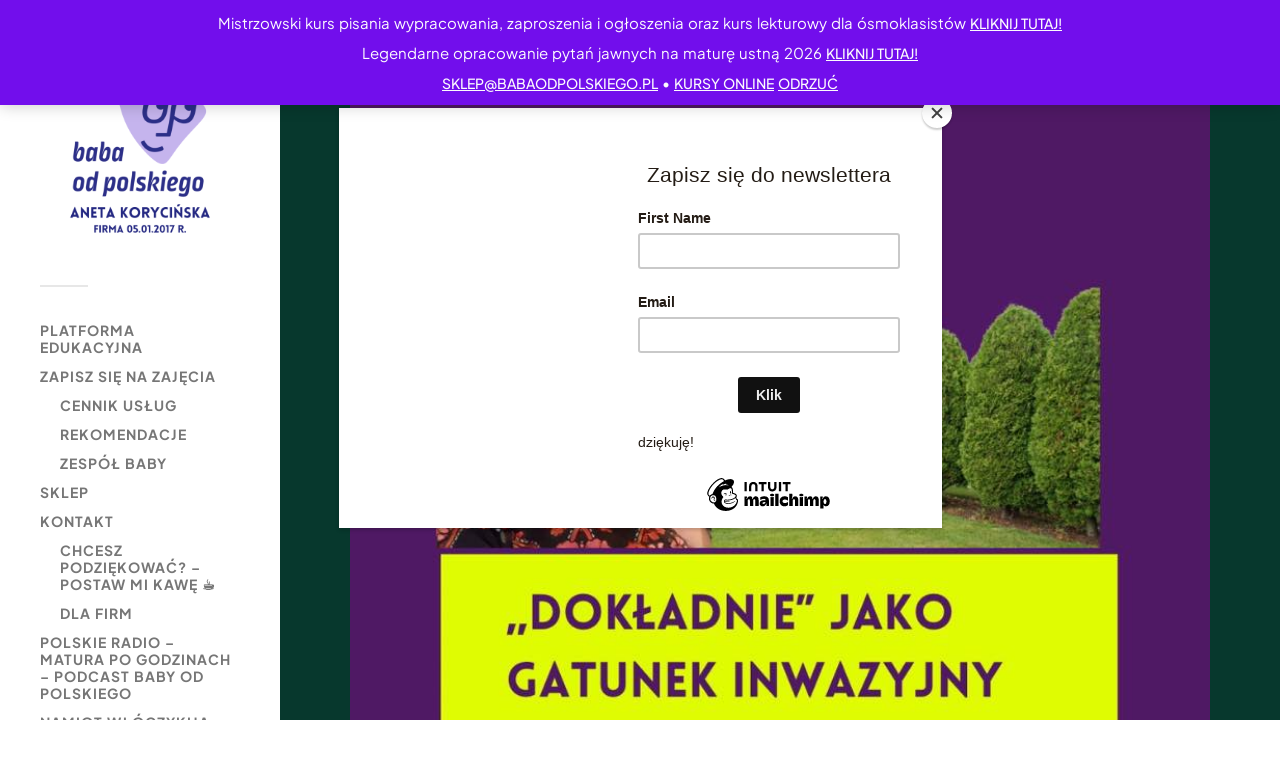

--- FILE ---
content_type: text/html; charset=UTF-8
request_url: https://babaodpolskiego.pl/dokladnie-jako-gatunek-inwazyjny/
body_size: 26173
content:
<!DOCTYPE html>

<html class="no-js" lang="pl-PL">

	<head profile="http://gmpg.org/xfn/11">
		
		<meta http-equiv="Content-Type" content="text/html; charset=UTF-8" />
		<meta name="viewport" content="width=device-width, initial-scale=1.0, maximum-scale=1.0, user-scalable=no" >
		 
		        <script type="text/javascript" src="https://cdn.consentmanager.net/delivery/autoblocking/d80dbc3082795.js" data-cmp-ab="1"
                data-cmp-host="delivery.consentmanager.net"
                data-cmp-cdn="cdn.consentmanager.net"
                data-cmp-codesrc="10" ></script>
        <meta name='robots' content='index, follow, max-image-preview:large, max-snippet:-1, max-video-preview:-1' />
<script>document.documentElement.className = document.documentElement.className.replace("no-js","js");</script>

	<!-- This site is optimized with the Yoast SEO Premium plugin v26.6 (Yoast SEO v26.7) - https://yoast.com/wordpress/plugins/seo/ -->
	<title>&quot;Dokładnie&quot; jako gatunek inwazyjny - Baba od polskiego</title>
	<link rel="canonical" href="https://babaodpolskiego.pl/dokladnie-jako-gatunek-inwazyjny/" />
	<meta property="og:locale" content="pl_PL" />
	<meta property="og:type" content="article" />
	<meta property="og:title" content="&quot;Dokładnie&quot; jako gatunek inwazyjny" />
	<meta property="og:description" content="Dokładnie!" />
	<meta property="og:url" content="https://babaodpolskiego.pl/dokladnie-jako-gatunek-inwazyjny/" />
	<meta property="og:site_name" content="Baba od polskiego" />
	<meta property="article:publisher" content="https://www.facebook.com/babaodpolskiego" />
	<meta property="article:published_time" content="2022-11-25T21:48:54+00:00" />
	<meta property="article:modified_time" content="2024-06-26T22:42:27+00:00" />
	<meta property="og:image" content="https://babaodpolskiego.pl/wp-content/uploads/2022/11/316819163_465333235712213_7072669533773637949_n.jpg" />
	<meta property="og:image:width" content="828" />
	<meta property="og:image:height" content="784" />
	<meta property="og:image:type" content="image/jpeg" />
	<meta name="author" content="babaodpolskiego" />
	<meta name="twitter:card" content="summary_large_image" />
	<meta name="twitter:label1" content="Napisane przez" />
	<meta name="twitter:data1" content="babaodpolskiego" />
	<meta name="twitter:label2" content="Szacowany czas czytania" />
	<meta name="twitter:data2" content="1 minuta" />
	<script type="application/ld+json" class="yoast-schema-graph">{"@context":"https://schema.org","@graph":[{"@type":"Article","@id":"https://babaodpolskiego.pl/dokladnie-jako-gatunek-inwazyjny/#article","isPartOf":{"@id":"https://babaodpolskiego.pl/dokladnie-jako-gatunek-inwazyjny/"},"author":{"name":"babaodpolskiego","@id":"https://babaodpolskiego.pl/#/schema/person/1e508f656b46e6f07baae6fc0e67afce"},"headline":"&#8222;Dokładnie&#8221; jako gatunek inwazyjny","datePublished":"2022-11-25T21:48:54+00:00","dateModified":"2024-06-26T22:42:27+00:00","mainEntityOfPage":{"@id":"https://babaodpolskiego.pl/dokladnie-jako-gatunek-inwazyjny/"},"wordCount":133,"publisher":{"@id":"https://babaodpolskiego.pl/#organization"},"image":{"@id":"https://babaodpolskiego.pl/dokladnie-jako-gatunek-inwazyjny/#primaryimage"},"thumbnailUrl":"https://babaodpolskiego.pl/wp-content/uploads/2022/11/316819163_465333235712213_7072669533773637949_n.jpg","keywords":["baba od języka","język","poprawna polszczyzna"],"articleSection":{"0":"aktualności","2":"JĘZYK"},"inLanguage":"pl-PL"},{"@type":"WebPage","@id":"https://babaodpolskiego.pl/dokladnie-jako-gatunek-inwazyjny/","url":"https://babaodpolskiego.pl/dokladnie-jako-gatunek-inwazyjny/","name":"\"Dokładnie\" jako gatunek inwazyjny - Baba od polskiego","isPartOf":{"@id":"https://babaodpolskiego.pl/#website"},"primaryImageOfPage":{"@id":"https://babaodpolskiego.pl/dokladnie-jako-gatunek-inwazyjny/#primaryimage"},"image":{"@id":"https://babaodpolskiego.pl/dokladnie-jako-gatunek-inwazyjny/#primaryimage"},"thumbnailUrl":"https://babaodpolskiego.pl/wp-content/uploads/2022/11/316819163_465333235712213_7072669533773637949_n.jpg","datePublished":"2022-11-25T21:48:54+00:00","dateModified":"2024-06-26T22:42:27+00:00","breadcrumb":{"@id":"https://babaodpolskiego.pl/dokladnie-jako-gatunek-inwazyjny/#breadcrumb"},"inLanguage":"pl-PL","potentialAction":[{"@type":"ReadAction","target":["https://babaodpolskiego.pl/dokladnie-jako-gatunek-inwazyjny/"]}]},{"@type":"ImageObject","inLanguage":"pl-PL","@id":"https://babaodpolskiego.pl/dokladnie-jako-gatunek-inwazyjny/#primaryimage","url":"https://babaodpolskiego.pl/wp-content/uploads/2022/11/316819163_465333235712213_7072669533773637949_n.jpg","contentUrl":"https://babaodpolskiego.pl/wp-content/uploads/2022/11/316819163_465333235712213_7072669533773637949_n.jpg","width":828,"height":784},{"@type":"BreadcrumbList","@id":"https://babaodpolskiego.pl/dokladnie-jako-gatunek-inwazyjny/#breadcrumb","itemListElement":[{"@type":"ListItem","position":1,"name":"Strona główna","item":"https://babaodpolskiego.pl/"},{"@type":"ListItem","position":2,"name":"&#8222;Dokładnie&#8221; jako gatunek inwazyjny"}]},{"@type":"WebSite","@id":"https://babaodpolskiego.pl/#website","url":"https://babaodpolskiego.pl/","name":"Baba od polskiego","description":"nauka języka polskiego","publisher":{"@id":"https://babaodpolskiego.pl/#organization"},"potentialAction":[{"@type":"SearchAction","target":{"@type":"EntryPoint","urlTemplate":"https://babaodpolskiego.pl/?s={search_term_string}"},"query-input":{"@type":"PropertyValueSpecification","valueRequired":true,"valueName":"search_term_string"}}],"inLanguage":"pl-PL"},{"@type":"Organization","@id":"https://babaodpolskiego.pl/#organization","name":"Baba od polskiego","url":"https://babaodpolskiego.pl/","logo":{"@type":"ImageObject","inLanguage":"pl-PL","@id":"https://babaodpolskiego.pl/#/schema/logo/image/","url":"https://babaodpolskiego.pl/wp-content/uploads/2022/09/aneta-korycinska-firma-od-05.01.2017-r..png","contentUrl":"https://babaodpolskiego.pl/wp-content/uploads/2022/09/aneta-korycinska-firma-od-05.01.2017-r..png","width":1080,"height":1080,"caption":"Baba od polskiego"},"image":{"@id":"https://babaodpolskiego.pl/#/schema/logo/image/"},"sameAs":["https://www.facebook.com/babaodpolskiego","https://www.instagram.com/babaodpolskiego/","https://www.youtube.com/babaodpolskiego","https://www.tiktok.com/@babaodpolskiego"]},{"@type":"Person","@id":"https://babaodpolskiego.pl/#/schema/person/1e508f656b46e6f07baae6fc0e67afce","name":"babaodpolskiego","image":{"@type":"ImageObject","inLanguage":"pl-PL","@id":"https://babaodpolskiego.pl/#/schema/person/image/","url":"https://secure.gravatar.com/avatar/f8e004dc76f1b497d0357077076e9920ac327cf2edd592286cefc2020e244721?s=96&d=identicon&r=g","contentUrl":"https://secure.gravatar.com/avatar/f8e004dc76f1b497d0357077076e9920ac327cf2edd592286cefc2020e244721?s=96&d=identicon&r=g","caption":"babaodpolskiego"},"sameAs":["http://www.babaodpolskiego.pl"],"url":"https://babaodpolskiego.pl/author/babaodpolskiego/"}]}</script>
	<!-- / Yoast SEO Premium plugin. -->


<link rel='dns-prefetch' href='//capi-automation.s3.us-east-2.amazonaws.com' />
<link rel='dns-prefetch' href='//www.googletagmanager.com' />
<link rel="alternate" type="application/rss+xml" title="Baba od polskiego &raquo; Kanał z wpisami" href="https://babaodpolskiego.pl/feed/" />
<link rel="alternate" type="application/rss+xml" title="Baba od polskiego &raquo; Kanał z komentarzami" href="https://babaodpolskiego.pl/comments/feed/" />
<link rel="alternate" title="oEmbed (JSON)" type="application/json+oembed" href="https://babaodpolskiego.pl/wp-json/oembed/1.0/embed?url=https%3A%2F%2Fbabaodpolskiego.pl%2Fdokladnie-jako-gatunek-inwazyjny%2F" />
<link rel="alternate" title="oEmbed (XML)" type="text/xml+oembed" href="https://babaodpolskiego.pl/wp-json/oembed/1.0/embed?url=https%3A%2F%2Fbabaodpolskiego.pl%2Fdokladnie-jako-gatunek-inwazyjny%2F&#038;format=xml" />
<style id='wp-img-auto-sizes-contain-inline-css' type='text/css'>
img:is([sizes=auto i],[sizes^="auto," i]){contain-intrinsic-size:3000px 1500px}
/*# sourceURL=wp-img-auto-sizes-contain-inline-css */
</style>
<link rel='stylesheet' id='wpapp-styles-css' href='https://babaodpolskiego.pl/wp-content/plugins/WP-accept-paypal-payment/wpapp-styles.css?ver=6.9' type='text/css' media='all' />
<link rel='stylesheet' id='wepb-checkout-integration-css' href='https://babaodpolskiego.pl/wp-content/plugins/easy-product-bundles-for-woocommerce/assets/css/checkout-integration/style.css?ver=6.14.0' type='text/css' media='all' />
<style id='wp-emoji-styles-inline-css' type='text/css'>

	img.wp-smiley, img.emoji {
		display: inline !important;
		border: none !important;
		box-shadow: none !important;
		height: 1em !important;
		width: 1em !important;
		margin: 0 0.07em !important;
		vertical-align: -0.1em !important;
		background: none !important;
		padding: 0 !important;
	}
/*# sourceURL=wp-emoji-styles-inline-css */
</style>
<style id='classic-theme-styles-inline-css' type='text/css'>
/*! This file is auto-generated */
.wp-block-button__link{color:#fff;background-color:#32373c;border-radius:9999px;box-shadow:none;text-decoration:none;padding:calc(.667em + 2px) calc(1.333em + 2px);font-size:1.125em}.wp-block-file__button{background:#32373c;color:#fff;text-decoration:none}
/*# sourceURL=/wp-includes/css/classic-themes.min.css */
</style>
<style id='global-styles-inline-css' type='text/css'>
:root{--wp--preset--aspect-ratio--square: 1;--wp--preset--aspect-ratio--4-3: 4/3;--wp--preset--aspect-ratio--3-4: 3/4;--wp--preset--aspect-ratio--3-2: 3/2;--wp--preset--aspect-ratio--2-3: 2/3;--wp--preset--aspect-ratio--16-9: 16/9;--wp--preset--aspect-ratio--9-16: 9/16;--wp--preset--color--black: #333;--wp--preset--color--cyan-bluish-gray: #abb8c3;--wp--preset--color--white: #fff;--wp--preset--color--pale-pink: #f78da7;--wp--preset--color--vivid-red: #cf2e2e;--wp--preset--color--luminous-vivid-orange: #ff6900;--wp--preset--color--luminous-vivid-amber: #fcb900;--wp--preset--color--light-green-cyan: #7bdcb5;--wp--preset--color--vivid-green-cyan: #00d084;--wp--preset--color--pale-cyan-blue: #8ed1fc;--wp--preset--color--vivid-cyan-blue: #0693e3;--wp--preset--color--vivid-purple: #9b51e0;--wp--preset--color--accent: #4f1964;--wp--preset--color--dark-gray: #444;--wp--preset--color--medium-gray: #666;--wp--preset--color--light-gray: #767676;--wp--preset--gradient--vivid-cyan-blue-to-vivid-purple: linear-gradient(135deg,rgb(6,147,227) 0%,rgb(155,81,224) 100%);--wp--preset--gradient--light-green-cyan-to-vivid-green-cyan: linear-gradient(135deg,rgb(122,220,180) 0%,rgb(0,208,130) 100%);--wp--preset--gradient--luminous-vivid-amber-to-luminous-vivid-orange: linear-gradient(135deg,rgb(252,185,0) 0%,rgb(255,105,0) 100%);--wp--preset--gradient--luminous-vivid-orange-to-vivid-red: linear-gradient(135deg,rgb(255,105,0) 0%,rgb(207,46,46) 100%);--wp--preset--gradient--very-light-gray-to-cyan-bluish-gray: linear-gradient(135deg,rgb(238,238,238) 0%,rgb(169,184,195) 100%);--wp--preset--gradient--cool-to-warm-spectrum: linear-gradient(135deg,rgb(74,234,220) 0%,rgb(151,120,209) 20%,rgb(207,42,186) 40%,rgb(238,44,130) 60%,rgb(251,105,98) 80%,rgb(254,248,76) 100%);--wp--preset--gradient--blush-light-purple: linear-gradient(135deg,rgb(255,206,236) 0%,rgb(152,150,240) 100%);--wp--preset--gradient--blush-bordeaux: linear-gradient(135deg,rgb(254,205,165) 0%,rgb(254,45,45) 50%,rgb(107,0,62) 100%);--wp--preset--gradient--luminous-dusk: linear-gradient(135deg,rgb(255,203,112) 0%,rgb(199,81,192) 50%,rgb(65,88,208) 100%);--wp--preset--gradient--pale-ocean: linear-gradient(135deg,rgb(255,245,203) 0%,rgb(182,227,212) 50%,rgb(51,167,181) 100%);--wp--preset--gradient--electric-grass: linear-gradient(135deg,rgb(202,248,128) 0%,rgb(113,206,126) 100%);--wp--preset--gradient--midnight: linear-gradient(135deg,rgb(2,3,129) 0%,rgb(40,116,252) 100%);--wp--preset--font-size--small: 16px;--wp--preset--font-size--medium: 20px;--wp--preset--font-size--large: 24px;--wp--preset--font-size--x-large: 42px;--wp--preset--font-size--normal: 18px;--wp--preset--font-size--larger: 27px;--wp--preset--spacing--20: 0.44rem;--wp--preset--spacing--30: 0.67rem;--wp--preset--spacing--40: 1rem;--wp--preset--spacing--50: 1.5rem;--wp--preset--spacing--60: 2.25rem;--wp--preset--spacing--70: 3.38rem;--wp--preset--spacing--80: 5.06rem;--wp--preset--shadow--natural: 6px 6px 9px rgba(0, 0, 0, 0.2);--wp--preset--shadow--deep: 12px 12px 50px rgba(0, 0, 0, 0.4);--wp--preset--shadow--sharp: 6px 6px 0px rgba(0, 0, 0, 0.2);--wp--preset--shadow--outlined: 6px 6px 0px -3px rgb(255, 255, 255), 6px 6px rgb(0, 0, 0);--wp--preset--shadow--crisp: 6px 6px 0px rgb(0, 0, 0);}:where(.is-layout-flex){gap: 0.5em;}:where(.is-layout-grid){gap: 0.5em;}body .is-layout-flex{display: flex;}.is-layout-flex{flex-wrap: wrap;align-items: center;}.is-layout-flex > :is(*, div){margin: 0;}body .is-layout-grid{display: grid;}.is-layout-grid > :is(*, div){margin: 0;}:where(.wp-block-columns.is-layout-flex){gap: 2em;}:where(.wp-block-columns.is-layout-grid){gap: 2em;}:where(.wp-block-post-template.is-layout-flex){gap: 1.25em;}:where(.wp-block-post-template.is-layout-grid){gap: 1.25em;}.has-black-color{color: var(--wp--preset--color--black) !important;}.has-cyan-bluish-gray-color{color: var(--wp--preset--color--cyan-bluish-gray) !important;}.has-white-color{color: var(--wp--preset--color--white) !important;}.has-pale-pink-color{color: var(--wp--preset--color--pale-pink) !important;}.has-vivid-red-color{color: var(--wp--preset--color--vivid-red) !important;}.has-luminous-vivid-orange-color{color: var(--wp--preset--color--luminous-vivid-orange) !important;}.has-luminous-vivid-amber-color{color: var(--wp--preset--color--luminous-vivid-amber) !important;}.has-light-green-cyan-color{color: var(--wp--preset--color--light-green-cyan) !important;}.has-vivid-green-cyan-color{color: var(--wp--preset--color--vivid-green-cyan) !important;}.has-pale-cyan-blue-color{color: var(--wp--preset--color--pale-cyan-blue) !important;}.has-vivid-cyan-blue-color{color: var(--wp--preset--color--vivid-cyan-blue) !important;}.has-vivid-purple-color{color: var(--wp--preset--color--vivid-purple) !important;}.has-black-background-color{background-color: var(--wp--preset--color--black) !important;}.has-cyan-bluish-gray-background-color{background-color: var(--wp--preset--color--cyan-bluish-gray) !important;}.has-white-background-color{background-color: var(--wp--preset--color--white) !important;}.has-pale-pink-background-color{background-color: var(--wp--preset--color--pale-pink) !important;}.has-vivid-red-background-color{background-color: var(--wp--preset--color--vivid-red) !important;}.has-luminous-vivid-orange-background-color{background-color: var(--wp--preset--color--luminous-vivid-orange) !important;}.has-luminous-vivid-amber-background-color{background-color: var(--wp--preset--color--luminous-vivid-amber) !important;}.has-light-green-cyan-background-color{background-color: var(--wp--preset--color--light-green-cyan) !important;}.has-vivid-green-cyan-background-color{background-color: var(--wp--preset--color--vivid-green-cyan) !important;}.has-pale-cyan-blue-background-color{background-color: var(--wp--preset--color--pale-cyan-blue) !important;}.has-vivid-cyan-blue-background-color{background-color: var(--wp--preset--color--vivid-cyan-blue) !important;}.has-vivid-purple-background-color{background-color: var(--wp--preset--color--vivid-purple) !important;}.has-black-border-color{border-color: var(--wp--preset--color--black) !important;}.has-cyan-bluish-gray-border-color{border-color: var(--wp--preset--color--cyan-bluish-gray) !important;}.has-white-border-color{border-color: var(--wp--preset--color--white) !important;}.has-pale-pink-border-color{border-color: var(--wp--preset--color--pale-pink) !important;}.has-vivid-red-border-color{border-color: var(--wp--preset--color--vivid-red) !important;}.has-luminous-vivid-orange-border-color{border-color: var(--wp--preset--color--luminous-vivid-orange) !important;}.has-luminous-vivid-amber-border-color{border-color: var(--wp--preset--color--luminous-vivid-amber) !important;}.has-light-green-cyan-border-color{border-color: var(--wp--preset--color--light-green-cyan) !important;}.has-vivid-green-cyan-border-color{border-color: var(--wp--preset--color--vivid-green-cyan) !important;}.has-pale-cyan-blue-border-color{border-color: var(--wp--preset--color--pale-cyan-blue) !important;}.has-vivid-cyan-blue-border-color{border-color: var(--wp--preset--color--vivid-cyan-blue) !important;}.has-vivid-purple-border-color{border-color: var(--wp--preset--color--vivid-purple) !important;}.has-vivid-cyan-blue-to-vivid-purple-gradient-background{background: var(--wp--preset--gradient--vivid-cyan-blue-to-vivid-purple) !important;}.has-light-green-cyan-to-vivid-green-cyan-gradient-background{background: var(--wp--preset--gradient--light-green-cyan-to-vivid-green-cyan) !important;}.has-luminous-vivid-amber-to-luminous-vivid-orange-gradient-background{background: var(--wp--preset--gradient--luminous-vivid-amber-to-luminous-vivid-orange) !important;}.has-luminous-vivid-orange-to-vivid-red-gradient-background{background: var(--wp--preset--gradient--luminous-vivid-orange-to-vivid-red) !important;}.has-very-light-gray-to-cyan-bluish-gray-gradient-background{background: var(--wp--preset--gradient--very-light-gray-to-cyan-bluish-gray) !important;}.has-cool-to-warm-spectrum-gradient-background{background: var(--wp--preset--gradient--cool-to-warm-spectrum) !important;}.has-blush-light-purple-gradient-background{background: var(--wp--preset--gradient--blush-light-purple) !important;}.has-blush-bordeaux-gradient-background{background: var(--wp--preset--gradient--blush-bordeaux) !important;}.has-luminous-dusk-gradient-background{background: var(--wp--preset--gradient--luminous-dusk) !important;}.has-pale-ocean-gradient-background{background: var(--wp--preset--gradient--pale-ocean) !important;}.has-electric-grass-gradient-background{background: var(--wp--preset--gradient--electric-grass) !important;}.has-midnight-gradient-background{background: var(--wp--preset--gradient--midnight) !important;}.has-small-font-size{font-size: var(--wp--preset--font-size--small) !important;}.has-medium-font-size{font-size: var(--wp--preset--font-size--medium) !important;}.has-large-font-size{font-size: var(--wp--preset--font-size--large) !important;}.has-x-large-font-size{font-size: var(--wp--preset--font-size--x-large) !important;}
:where(.wp-block-post-template.is-layout-flex){gap: 1.25em;}:where(.wp-block-post-template.is-layout-grid){gap: 1.25em;}
:where(.wp-block-term-template.is-layout-flex){gap: 1.25em;}:where(.wp-block-term-template.is-layout-grid){gap: 1.25em;}
:where(.wp-block-columns.is-layout-flex){gap: 2em;}:where(.wp-block-columns.is-layout-grid){gap: 2em;}
:root :where(.wp-block-pullquote){font-size: 1.5em;line-height: 1.6;}
/*# sourceURL=global-styles-inline-css */
</style>
<link rel='stylesheet' id='pay_by_paynow_pl_styles-css' href='https://babaodpolskiego.pl/wp-content/plugins/pay-by-paynow-pl/assets/css/front.css?ver=2.5.10' type='text/css' media='all' />
<link rel='stylesheet' id='woocommerce-layout-css' href='https://babaodpolskiego.pl/wp-content/plugins/woocommerce/assets/css/woocommerce-layout.css?ver=10.4.3' type='text/css' media='all' />
<link rel='stylesheet' id='woocommerce-smallscreen-css' href='https://babaodpolskiego.pl/wp-content/plugins/woocommerce/assets/css/woocommerce-smallscreen.css?ver=10.4.3' type='text/css' media='only screen and (max-width: 768px)' />
<link rel='stylesheet' id='woocommerce-general-css' href='https://babaodpolskiego.pl/wp-content/plugins/woocommerce/assets/css/woocommerce.css?ver=10.4.3' type='text/css' media='all' />
<style id='woocommerce-inline-inline-css' type='text/css'>
.woocommerce form .form-row .required { visibility: visible; }
/*# sourceURL=woocommerce-inline-inline-css */
</style>
<link rel='stylesheet' id='trustreviews-public-main-css-css' href='https://babaodpolskiego.pl/wp-content/plugins/fb-reviews-widget/assets/css/public-main.css?ver=2.6' type='text/css' media='all' />
<link rel='stylesheet' id='megamenu-css' href='https://babaodpolskiego.pl/wp-content/uploads/maxmegamenu/style.css?ver=bb3f95' type='text/css' media='all' />
<link rel='stylesheet' id='dashicons-css' href='https://babaodpolskiego.pl/wp-includes/css/dashicons.min.css?ver=6.9' type='text/css' media='all' />
<link rel='stylesheet' id='pscrollbar-css' href='https://babaodpolskiego.pl/wp-content/plugins/quadmenu/assets/frontend/pscrollbar/perfect-scrollbar.min.css?ver=3.3.2' type='text/css' media='all' />
<link rel='stylesheet' id='owlcarousel-css' href='https://babaodpolskiego.pl/wp-content/plugins/quadmenu/assets/frontend/owlcarousel/owl.carousel.min.css?ver=3.3.2' type='text/css' media='all' />
<link rel='stylesheet' id='quadmenu-normalize-css' href='https://babaodpolskiego.pl/wp-content/plugins/quadmenu/assets/frontend/css/quadmenu-normalize.css?ver=3.3.2' type='text/css' media='all' />
<link rel='stylesheet' id='quadmenu-widgets-css' href='https://babaodpolskiego.pl/wp-content/uploads/fukasawa/quadmenu-widgets.css?ver=1764593852' type='text/css' media='all' />
<link rel='stylesheet' id='quadmenu-css' href='https://babaodpolskiego.pl/wp-content/plugins/quadmenu/build/frontend/style.css?ver=3.3.2' type='text/css' media='all' />
<link rel='stylesheet' id='quadmenu-locations-css' href='https://babaodpolskiego.pl/wp-content/uploads/fukasawa/quadmenu-locations.css?ver=1764593852' type='text/css' media='all' />
<link rel='stylesheet' id='wpdreams-asl-basic-css' href='https://babaodpolskiego.pl/wp-content/plugins/ajax-search-lite/css/style.basic.css?ver=4.13.4' type='text/css' media='all' />
<style id='wpdreams-asl-basic-inline-css' type='text/css'>

					div[id*='ajaxsearchlitesettings'].searchsettings .asl_option_inner label {
						font-size: 0px !important;
						color: rgba(0, 0, 0, 0);
					}
					div[id*='ajaxsearchlitesettings'].searchsettings .asl_option_inner label:after {
						font-size: 11px !important;
						position: absolute;
						top: 0;
						left: 0;
						z-index: 1;
					}
					.asl_w_container {
						width: 100%;
						margin: 15px 0px 0px 0px;
						min-width: 200px;
					}
					div[id*='ajaxsearchlite'].asl_m {
						width: 100%;
					}
					div[id*='ajaxsearchliteres'].wpdreams_asl_results div.resdrg span.highlighted {
						font-weight: bold;
						color: rgba(217, 49, 43, 1);
						background-color: rgba(238, 238, 238, 1);
					}
					div[id*='ajaxsearchliteres'].wpdreams_asl_results .results img.asl_image {
						width: 70px;
						height: 70px;
						object-fit: cover;
					}
					div[id*='ajaxsearchlite'].asl_r .results {
						max-height: none;
					}
					div[id*='ajaxsearchlite'].asl_r {
						position: absolute;
					}
				
						div.asl_r.asl_w.vertical .results .item::after {
							display: block;
							position: absolute;
							bottom: 0;
							content: '';
							height: 1px;
							width: 100%;
							background: #D8D8D8;
						}
						div.asl_r.asl_w.vertical .results .item.asl_last_item::after {
							display: none;
						}
					 .probox {
    padding: 10px !important;
}
/*# sourceURL=wpdreams-asl-basic-inline-css */
</style>
<link rel='stylesheet' id='wpdreams-asl-instance-css' href='https://babaodpolskiego.pl/wp-content/plugins/ajax-search-lite/css/style-curvy-black.css?ver=4.13.4' type='text/css' media='all' />
<link rel='stylesheet' id='elementor-icons-css' href='https://babaodpolskiego.pl/wp-content/plugins/elementor/assets/lib/eicons/css/elementor-icons.min.css?ver=5.45.0' type='text/css' media='all' />
<link rel='stylesheet' id='elementor-frontend-css' href='https://babaodpolskiego.pl/wp-content/plugins/elementor/assets/css/frontend.min.css?ver=3.34.1' type='text/css' media='all' />
<link rel='stylesheet' id='elementor-post-10531-css' href='https://babaodpolskiego.pl/wp-content/uploads/elementor/css/post-10531.css?ver=1768259562' type='text/css' media='all' />
<link rel='stylesheet' id='elementor-post-33648-css' href='https://babaodpolskiego.pl/wp-content/uploads/elementor/css/post-33648.css?ver=1768300502' type='text/css' media='all' />
<link rel='stylesheet' id='payu-gateway-css' href='https://babaodpolskiego.pl/wp-content/plugins/woo-payu-payment-gateway/assets/css/payu-gateway.css?ver=2.9.0' type='text/css' media='all' />
<link rel='stylesheet' id='elementor-gf-local-lato-css' href='https://babaodpolskiego.pl/wp-content/uploads/elementor/google-fonts/css/lato.css?ver=1742277771' type='text/css' media='all' />
<link rel='stylesheet' id='elementor-gf-local-plusjakartasans-css' href='https://babaodpolskiego.pl/wp-content/uploads/elementor/google-fonts/css/plusjakartasans.css?ver=1742277806' type='text/css' media='all' />
<link rel='stylesheet' id='elementor-gf-local-lora-css' href='https://babaodpolskiego.pl/wp-content/uploads/elementor/google-fonts/css/lora.css?ver=1742277787' type='text/css' media='all' />
<link rel='stylesheet' id='elementor-gf-local-opensans-css' href='https://babaodpolskiego.pl/wp-content/uploads/elementor/google-fonts/css/opensans.css?ver=1742277799' type='text/css' media='all' />
<link rel='stylesheet' id='fukasawa_googleFonts-css' href='https://babaodpolskiego.pl/wp-content/themes/fukasawa/assets/css/fonts.css?ver=6.9' type='text/css' media='all' />
<link rel='stylesheet' id='fukasawa_genericons-css' href='https://babaodpolskiego.pl/wp-content/themes/fukasawa/assets/fonts/genericons/genericons.css?ver=6.9' type='text/css' media='all' />
<link rel='stylesheet' id='fukasawa_style-css' href='https://babaodpolskiego.pl/wp-content/themes/fukasawa/style.css' type='text/css' media='all' />
<script type="text/javascript" src="https://babaodpolskiego.pl/wp-includes/js/jquery/jquery.min.js?ver=3.7.1" id="jquery-core-js"></script>
<script type="text/javascript" src="https://babaodpolskiego.pl/wp-includes/js/jquery/jquery-migrate.min.js?ver=3.4.1" id="jquery-migrate-js"></script>
<script type="text/javascript" src="https://babaodpolskiego.pl/wp-content/plugins/woocommerce/assets/js/jquery-blockui/jquery.blockUI.min.js?ver=2.7.0-wc.10.4.3" id="wc-jquery-blockui-js" data-wp-strategy="defer"></script>
<script type="text/javascript" id="wc-add-to-cart-js-extra">
/* <![CDATA[ */
var wc_add_to_cart_params = {"ajax_url":"/wp-admin/admin-ajax.php","wc_ajax_url":"/?wc-ajax=%%endpoint%%","i18n_view_cart":"Zobacz koszyk","cart_url":"https://babaodpolskiego.pl/koszyk/","is_cart":"","cart_redirect_after_add":"yes"};
//# sourceURL=wc-add-to-cart-js-extra
/* ]]> */
</script>
<script type="text/javascript" src="https://babaodpolskiego.pl/wp-content/plugins/woocommerce/assets/js/frontend/add-to-cart.min.js?ver=10.4.3" id="wc-add-to-cart-js" defer="defer" data-wp-strategy="defer"></script>
<script type="text/javascript" src="https://babaodpolskiego.pl/wp-content/plugins/woocommerce/assets/js/js-cookie/js.cookie.min.js?ver=2.1.4-wc.10.4.3" id="wc-js-cookie-js" data-wp-strategy="defer"></script>
<script type="text/javascript" defer="defer" src="https://babaodpolskiego.pl/wp-content/plugins/fb-reviews-widget/assets/js/public-main.js?ver=2.6" id="trustreviews-public-main-js-js"></script>
<script type="text/javascript" src="https://babaodpolskiego.pl/wp-content/themes/fukasawa/assets/js/flexslider.js?ver=1" id="fukasawa_flexslider-js"></script>

<!-- Fragment znacznika Google (gtag.js) dodany przez Site Kit -->
<!-- Fragment Google Analytics dodany przez Site Kit -->
<script type="text/javascript" src="https://www.googletagmanager.com/gtag/js?id=GT-WBK8CP4G" id="google_gtagjs-js" async></script>
<script type="text/javascript" id="google_gtagjs-js-after">
/* <![CDATA[ */
window.dataLayer = window.dataLayer || [];function gtag(){dataLayer.push(arguments);}
gtag("set","linker",{"domains":["babaodpolskiego.pl"]});
gtag("js", new Date());
gtag("set", "developer_id.dZTNiMT", true);
gtag("config", "GT-WBK8CP4G");
 window._googlesitekit = window._googlesitekit || {}; window._googlesitekit.throttledEvents = []; window._googlesitekit.gtagEvent = (name, data) => { var key = JSON.stringify( { name, data } ); if ( !! window._googlesitekit.throttledEvents[ key ] ) { return; } window._googlesitekit.throttledEvents[ key ] = true; setTimeout( () => { delete window._googlesitekit.throttledEvents[ key ]; }, 5 ); gtag( "event", name, { ...data, event_source: "site-kit" } ); }; 
//# sourceURL=google_gtagjs-js-after
/* ]]> */
</script>
<link rel="https://api.w.org/" href="https://babaodpolskiego.pl/wp-json/" /><link rel="alternate" title="JSON" type="application/json" href="https://babaodpolskiego.pl/wp-json/wp/v2/posts/33648" /><link rel="EditURI" type="application/rsd+xml" title="RSD" href="https://babaodpolskiego.pl/xmlrpc.php?rsd" />
<meta name="generator" content="WordPress 6.9" />
<meta name="generator" content="WooCommerce 10.4.3" />
<link rel='shortlink' href='https://babaodpolskiego.pl/?p=33648' />
<meta name="cdp-version" content="1.5.0" />
		<!-- GA Google Analytics @ https://m0n.co/ga -->
		<script>
			(function(i,s,o,g,r,a,m){i['GoogleAnalyticsObject']=r;i[r]=i[r]||function(){
			(i[r].q=i[r].q||[]).push(arguments)},i[r].l=1*new Date();a=s.createElement(o),
			m=s.getElementsByTagName(o)[0];a.async=1;a.src=g;m.parentNode.insertBefore(a,m)
			})(window,document,'script','https://www.google-analytics.com/analytics.js','ga');
			ga('create', 'UA-163671545-1', 'auto');
			ga('require', 'displayfeatures');
			ga('require', 'linkid');
			ga('set', 'anonymizeIp', true);
			ga('set', 'forceSSL', true);
			ga('send', 'pageview');
		</script>

	<meta name="generator" content="Site Kit by Google 1.168.0" />    <style>
      /* Kontener szukajki: lewy margines = prawa krawędź sidebara,
         szerokość = (prawa krawędź contentu) - (prawa krawędź sidebara) */
      .lh-search-global{
        box-sizing: border-box;
        position: relative;
        display: block;
        z-index: 10;
        margin-left: var(--lh-sb-right, 0px);
        width: calc(var(--lh-content-right, 100vw) - var(--lh-sb-right, 0px));
        max-width: calc(var(--lh-content-right, 100vw) - var(--lh-sb-right, 0px));
      }

      /* Szukajka wypełnia swój kontener (czyli kolumnę treści) */
      .lh-search-global .ajaxsearchlite{
        width: 100% !important;
        max-width: 100%;
      }

      /* Twardy odstęp między szukajką a pierwszym rzędem wpisów na home/front */
      body.home .lh-search-global::after,
      body.front-page .lh-search-global::after{
        content: "";
        display: block;
        height: 36px; /* bazowo 36px */
        pointer-events: none;
      }

      /* Desktop: zmniejsz odstęp o ~50% (18px) */
      @media (min-width: 769px){
        body.home .lh-search-global::after,
        body.front-page .lh-search-global::after{
          height: 1px; /* było 36px */
        }
      }

      /* Mobile: sidebar zwykle znika – pełna szerokość contentu + mniejszy odstęp */
      @media (max-width: 768px){
        .lh-search-global{
          margin-left: 0;
          width: 100vw;
          max-width: 100vw;
        }
        body.home .lh-search-global::after,
        body.front-page .lh-search-global::after{
          height: 24px;
        }
      }
    </style>
    <script>
      (function () {
        function isVisible(el){
          if (!el) return false;
          var rect = el.getBoundingClientRect();
          return rect.width > 0 && rect.height > 0 && rect.right > 0 && rect.bottom > 0;
        }

        function calcLayout() {
          // 1) Znajdź lewy sidebar i jego prawą krawędź
          var sbCandidates = document.querySelectorAll(
            'aside, [class*="sidebar"], #sidebar, .widget-area, .left-sidebar'
          );
          var sidebarRight = 0;
          for (var i = 0; i < sbCandidates.length; i++) {
            var el = sbCandidates[i];
            var rect = el.getBoundingClientRect();
            // bierzemy widoczny, po lewej i w obrębie widoku
            if (isVisible(el) && rect.left >= 0 && rect.left < (window.innerWidth / 2)) {
              sidebarRight = Math.max(sidebarRight, Math.round(rect.right));
            }
          }

          // 2) Znajdź prawą krawędź kolumny treści / kontenera (jeśli jest węższy niż viewport)
          var contentCandidates = document.querySelectorAll(
            'main, [role="main"], .site-main, .site-content, .content-area, .container, .wrap, .container-inner, .content'
          );
          var contentRight = 0;
          for (var j = 0; j < contentCandidates.length; j++) {
            var c = contentCandidates[j];
            if (!isVisible(c)) continue;
            var r = c.getBoundingClientRect();
            contentRight = Math.max(contentRight, Math.round(r.right));
          }
          if (!contentRight) contentRight = window.innerWidth;

          // 3) Ustaw zmienne CSS
          document.documentElement.style.setProperty('--lh-sb-right', sidebarRight + 'px');
          document.documentElement.style.setProperty('--lh-content-right', contentRight + 'px');
        }

        if (document.readyState === 'loading') {
          document.addEventListener('DOMContentLoaded', calcLayout);
        } else {
          calcLayout();
        }
        window.addEventListener('resize', calcLayout);
      })();
    </script>
<!-- Analytics by WP Statistics - https://wp-statistics.com -->
<!-- Customizer CSS --><style type="text/css">body a { color:#4f1964; }.main-menu .current-menu-item:before { color:#4f1964; }.main-menu .current_page_item:before { color:#4f1964; }.widget-content .textwidget a:hover { color:#4f1964; }.widget_fukasawa_recent_posts a:hover .title { color:#4f1964; }.widget_fukasawa_recent_comments a:hover .title { color:#4f1964; }.widget_archive li a:hover { color:#4f1964; }.widget_categories li a:hover { color:#4f1964; }.widget_meta li a:hover { color:#4f1964; }.widget_nav_menu li a:hover { color:#4f1964; }.widget_rss .widget-content ul a.rsswidget:hover { color:#4f1964; }#wp-calendar thead { color:#4f1964; }.widget_tag_cloud a:hover { background:#4f1964; }.search-button:hover .genericon { color:#4f1964; }.flex-direction-nav a:hover { background-color:#4f1964; }a.post-quote:hover { background:#4f1964; }.posts .post-title a:hover { color:#4f1964; }.post-content blockquote:before { color:#4f1964; }.post-content fieldset legend { background:#4f1964; }.post-content input[type="submit"]:hover { background:#4f1964; }.post-content input[type="button"]:hover { background:#4f1964; }.post-content input[type="reset"]:hover { background:#4f1964; }.post-content .has-accent-color { color:#4f1964; }.post-content .has-accent-background-color { background-color:#4f1964; }.page-links a:hover { background:#4f1964; }.comments .pingbacks li a:hover { color:#4f1964; }.comment-header h4 a:hover { color:#4f1964; }.bypostauthor.commet .comment-header:before { background:#4f1964; }.form-submit #submit:hover { background-color:#4f1964; }.nav-toggle.active { background-color:#4f1964; }.mobile-menu .current-menu-item:before { color:#4f1964; }.mobile-menu .current_page_item:before { color:#4f1964; }body#tinymce.wp-editor a { color:#4f1964; }body#tinymce.wp-editor a:hover { color:#4f1964; }body#tinymce.wp-editor fieldset legend { background:#4f1964; }body#tinymce.wp-editor blockquote:before { color:#4f1964; }</style><!--/Customizer CSS-->	<noscript><style>.woocommerce-product-gallery{ opacity: 1 !important; }</style></noscript>
	
	<meta name="viewport" content="width=device-width, initial-scale=1.0">

					<link rel="preconnect" href="https://fonts.gstatic.com" crossorigin />
				<link rel="preload" as="style" href="//fonts.googleapis.com/css?family=Open+Sans&display=swap" />
								<link rel="stylesheet" href="//fonts.googleapis.com/css?family=Open+Sans&display=swap" media="all" />
				<!-- Google tag (gtag.js) -->
<script async src="https://www.googletagmanager.com/gtag/js?id=G-F5WY5BYPXW"></script>
<script>
  window.dataLayer = window.dataLayer || [];
  function gtag(){dataLayer.push(arguments);}
  gtag('js', new Date());

  gtag('config', 'G-F5WY5BYPXW');
</script>
<meta name="google-site-verification" content="nei5is7sgskQX5SvccjkPDgFvWN3ux15BUmamQhT_C8" />

<!-- Manychat -->
<script src="//widget.manychat.com/698108_9894c.js" defer="defer"></script>
<script src="https://mccdn.me/assets/js/widget.js" defer="defer"></script>
			<script  type="text/javascript">
				!function(f,b,e,v,n,t,s){if(f.fbq)return;n=f.fbq=function(){n.callMethod?
					n.callMethod.apply(n,arguments):n.queue.push(arguments)};if(!f._fbq)f._fbq=n;
					n.push=n;n.loaded=!0;n.version='2.0';n.queue=[];t=b.createElement(e);t.async=!0;
					t.src=v;s=b.getElementsByTagName(e)[0];s.parentNode.insertBefore(t,s)}(window,
					document,'script','https://connect.facebook.net/en_US/fbevents.js');
			</script>
			<!-- WooCommerce Facebook Integration Begin -->
			<script  type="text/javascript">

				fbq('init', '4249293825088148', {}, {
    "agent": "woocommerce_2-10.4.3-3.5.15"
});

				document.addEventListener( 'DOMContentLoaded', function() {
					// Insert placeholder for events injected when a product is added to the cart through AJAX.
					document.body.insertAdjacentHTML( 'beforeend', '<div class=\"wc-facebook-pixel-event-placeholder\"></div>' );
				}, false );

			</script>
			<!-- WooCommerce Facebook Integration End -->
						<style>
				.e-con.e-parent:nth-of-type(n+4):not(.e-lazyloaded):not(.e-no-lazyload),
				.e-con.e-parent:nth-of-type(n+4):not(.e-lazyloaded):not(.e-no-lazyload) * {
					background-image: none !important;
				}
				@media screen and (max-height: 1024px) {
					.e-con.e-parent:nth-of-type(n+3):not(.e-lazyloaded):not(.e-no-lazyload),
					.e-con.e-parent:nth-of-type(n+3):not(.e-lazyloaded):not(.e-no-lazyload) * {
						background-image: none !important;
					}
				}
				@media screen and (max-height: 640px) {
					.e-con.e-parent:nth-of-type(n+2):not(.e-lazyloaded):not(.e-no-lazyload),
					.e-con.e-parent:nth-of-type(n+2):not(.e-lazyloaded):not(.e-no-lazyload) * {
						background-image: none !important;
					}
				}
			</style>
						<meta name="theme-color" content="#07382D">
			<link rel="icon" href="https://babaodpolskiego.pl/wp-content/uploads/2022/09/aneta-korycinska-firma-od-05.01.2017-r.-88x88.png" sizes="32x32" />
<link rel="icon" href="https://babaodpolskiego.pl/wp-content/uploads/2022/09/aneta-korycinska-firma-od-05.01.2017-r.-300x300.png" sizes="192x192" />
<link rel="apple-touch-icon" href="https://babaodpolskiego.pl/wp-content/uploads/2022/09/aneta-korycinska-firma-od-05.01.2017-r.-300x300.png" />
<meta name="msapplication-TileImage" content="https://babaodpolskiego.pl/wp-content/uploads/2022/09/aneta-korycinska-firma-od-05.01.2017-r.-300x300.png" />
		<style type="text/css" id="wp-custom-css">
			.button, .post-content input[type="submit"], .post-content input[type="reset"], .post-content input[type="button"]{
	color: #515151;
    background-color: #e9e6ed;
}

h2.woocommerce-loop-product__title {
    line-height: 1.5em !important;
}
.woocommerce {
    margin: 1rem 0rem;
}

.sidebar {
    z-index: 997;
}

.asl_w_container {
    width: 85%;
    margin: auto;
    min-width: 200px;
    margin-top: 15px;
    margin-bottom: -20px;
}

.fukasawa-footer {
    background-color: #720eec !important;
    color: white;
    position: static;
    bottom: 0;
}

/* style.css (child theme) */
.site-footer-nav {
  text-align: center;
  padding: 24px 0;
}

.fukasawa-footer {
    background-color: #720eec !important;
    color: white;
}

@media(min-width:999px){
	.woocommerce .col2-set .col-1, .woocommerce-page .col2-set .col-1 {
    float: left;
    width: 100% !important;
}
	
	a.woocommerce-terms-and-conditions-link {
    text-decoration: underline;
}
	
	label.woocommerce-form__label.woocommerce-form__label-for-checkbox.checkbox a {
    text-decoration: underline;
}
	
	.woocommerce .col2-set .col-2, .woocommerce-page .col2-set .col-2 {
    float: right;
    width: 100% !important;
    margin-top: -2rem;
}
}

.footer-menu {
  list-style: none;
  margin: 0;
  padding: 0;
  display: inline-flex;
  gap: 18px;
  flex-wrap: wrap;
  justify-content: center;
}

.footer-menu li {
  margin: 0;
}

.footer-menu a {
  text-decoration: none;
  font-size: 14px;
  color: inherit;
  opacity: .9;
}

.footer-menu a:hover {
  opacity: 1;
  text-decoration: underline;
}
		</style>
		<style type="text/css">/** Mega Menu CSS: fs **/</style>
	
	</head>
	
	<body class="wp-singular post-template-default single single-post postid-33648 single-format-standard wp-custom-logo wp-theme-fukasawa theme-fukasawa woocommerce-demo-store woocommerce-no-js wp-is-not-mobile elementor-default elementor-kit-10531 elementor-page elementor-page-33648">

		<div id="lh-search-global" class="lh-search-global"><div class="asl_w_container asl_w_container_1" data-id="1" data-instance="1">
	<div id='ajaxsearchlite1'
		data-id="1"
		data-instance="1"
		class="asl_w asl_m asl_m_1 asl_m_1_1">
		<div class="probox">

	
	<div class='prosettings' style='display:none;' data-opened=0>
				<div class='innericon'>
			<svg version="1.1" xmlns="http://www.w3.org/2000/svg" xmlns:xlink="http://www.w3.org/1999/xlink" x="0px" y="0px" width="22" height="22" viewBox="0 0 512 512" enable-background="new 0 0 512 512" xml:space="preserve">
					<polygon transform = "rotate(90 256 256)" points="142.332,104.886 197.48,50 402.5,256 197.48,462 142.332,407.113 292.727,256 "/>
				</svg>
		</div>
	</div>

	
	
	<div class='proinput'>
		<form role="search" action='#' autocomplete="off"
				aria-label="Search form">
			<input aria-label="Search input"
					type='search' class='orig'
					tabindex="0"
					name='phrase'
					placeholder='Szukaj..'
					value=''
					autocomplete="off"/>
			<input aria-label="Search autocomplete"
					type='text'
					class='autocomplete'
					tabindex="-1"
					name='phrase'
					value=''
					autocomplete="off" disabled/>
			<input type='submit' value="Start search" style='width:0; height: 0; visibility: hidden;'>
		</form>
	</div>

	
	
	<button class='promagnifier' tabindex="0" aria-label="Search magnifier">
				<span class='innericon' style="display:block;">
			<svg version="1.1" xmlns="http://www.w3.org/2000/svg" xmlns:xlink="http://www.w3.org/1999/xlink" x="0px" y="0px" width="22" height="22" viewBox="0 0 512 512" enable-background="new 0 0 512 512" xml:space="preserve">
					<path d="M460.355,421.59L353.844,315.078c20.041-27.553,31.885-61.437,31.885-98.037
						C385.729,124.934,310.793,50,218.686,50C126.58,50,51.645,124.934,51.645,217.041c0,92.106,74.936,167.041,167.041,167.041
						c34.912,0,67.352-10.773,94.184-29.158L419.945,462L460.355,421.59z M100.631,217.041c0-65.096,52.959-118.056,118.055-118.056
						c65.098,0,118.057,52.959,118.057,118.056c0,65.096-52.959,118.056-118.057,118.056C153.59,335.097,100.631,282.137,100.631,217.041
						z"/>
				</svg>
		</span>
	</button>

	
	
	<div class='proloading'>

		<div class="asl_loader"><div class="asl_loader-inner asl_simple-circle"></div></div>

			</div>

			<div class='proclose'>
			<svg version="1.1" xmlns="http://www.w3.org/2000/svg" xmlns:xlink="http://www.w3.org/1999/xlink" x="0px"
				y="0px"
				width="12" height="12" viewBox="0 0 512 512" enable-background="new 0 0 512 512"
				xml:space="preserve">
				<polygon points="438.393,374.595 319.757,255.977 438.378,137.348 374.595,73.607 255.995,192.225 137.375,73.622 73.607,137.352 192.246,255.983 73.622,374.625 137.352,438.393 256.002,319.734 374.652,438.378 "/>
			</svg>
		</div>
	
	
</div>	</div>
	<div class='asl_data_container' style="display:none !important;">
		<div class="asl_init_data wpdreams_asl_data_ct"
	style="display:none !important;"
	id="asl_init_id_1"
	data-asl-id="1"
	data-asl-instance="1"
	data-settings="{&quot;homeurl&quot;:&quot;https:\/\/babaodpolskiego.pl\/&quot;,&quot;resultstype&quot;:&quot;vertical&quot;,&quot;resultsposition&quot;:&quot;hover&quot;,&quot;itemscount&quot;:4,&quot;charcount&quot;:0,&quot;highlight&quot;:false,&quot;highlightWholewords&quot;:true,&quot;singleHighlight&quot;:false,&quot;scrollToResults&quot;:{&quot;enabled&quot;:false,&quot;offset&quot;:0},&quot;resultareaclickable&quot;:1,&quot;autocomplete&quot;:{&quot;enabled&quot;:true,&quot;lang&quot;:&quot;en&quot;,&quot;trigger_charcount&quot;:0},&quot;mobile&quot;:{&quot;menu_selector&quot;:&quot;#menu-toggle&quot;},&quot;trigger&quot;:{&quot;click&quot;:&quot;results_page&quot;,&quot;click_location&quot;:&quot;same&quot;,&quot;update_href&quot;:false,&quot;return&quot;:&quot;results_page&quot;,&quot;return_location&quot;:&quot;same&quot;,&quot;facet&quot;:true,&quot;type&quot;:true,&quot;redirect_url&quot;:&quot;?s={phrase}&quot;,&quot;delay&quot;:300},&quot;animations&quot;:{&quot;pc&quot;:{&quot;settings&quot;:{&quot;anim&quot;:&quot;fadedrop&quot;,&quot;dur&quot;:300},&quot;results&quot;:{&quot;anim&quot;:&quot;fadedrop&quot;,&quot;dur&quot;:300},&quot;items&quot;:&quot;voidanim&quot;},&quot;mob&quot;:{&quot;settings&quot;:{&quot;anim&quot;:&quot;fadedrop&quot;,&quot;dur&quot;:300},&quot;results&quot;:{&quot;anim&quot;:&quot;fadedrop&quot;,&quot;dur&quot;:300},&quot;items&quot;:&quot;voidanim&quot;}},&quot;autop&quot;:{&quot;state&quot;:true,&quot;phrase&quot;:&quot;&quot;,&quot;count&quot;:&quot;1&quot;},&quot;resPage&quot;:{&quot;useAjax&quot;:false,&quot;selector&quot;:&quot;#main&quot;,&quot;trigger_type&quot;:true,&quot;trigger_facet&quot;:true,&quot;trigger_magnifier&quot;:false,&quot;trigger_return&quot;:false},&quot;resultsSnapTo&quot;:&quot;left&quot;,&quot;results&quot;:{&quot;width&quot;:&quot;auto&quot;,&quot;width_tablet&quot;:&quot;auto&quot;,&quot;width_phone&quot;:&quot;auto&quot;},&quot;settingsimagepos&quot;:&quot;right&quot;,&quot;closeOnDocClick&quot;:true,&quot;overridewpdefault&quot;:true,&quot;override_method&quot;:&quot;get&quot;}"></div>
	<div id="asl_hidden_data">
		<svg style="position:absolute" height="0" width="0">
			<filter id="aslblur">
				<feGaussianBlur in="SourceGraphic" stdDeviation="4"/>
			</filter>
		</svg>
		<svg style="position:absolute" height="0" width="0">
			<filter id="no_aslblur"></filter>
		</svg>
	</div>
	</div>

	<div id='ajaxsearchliteres1'
	class='vertical wpdreams_asl_results asl_w asl_r asl_r_1 asl_r_1_1'>

	
	<div class="results">

		
		<div class="resdrg">
		</div>

		
	</div>

	
	
</div>

	<div id='__original__ajaxsearchlitesettings1'
		data-id="1"
		class="searchsettings wpdreams_asl_settings asl_w asl_s asl_s_1">
		<form name='options'
		aria-label="Search settings form"
		autocomplete = 'off'>

	
	
	<input type="hidden" name="filters_changed" style="display:none;" value="0">
	<input type="hidden" name="filters_initial" style="display:none;" value="1">

	<div class="asl_option_inner hiddend">
		<input type='hidden' name='qtranslate_lang' id='qtranslate_lang'
				value='0'/>
	</div>

	
	
	<fieldset class="asl_sett_scroll">
		<legend style="display: none;">Generic selectors</legend>
		<div class="asl_option" tabindex="0">
			<div class="asl_option_inner">
				<input type="checkbox" value="exact"
						aria-label="Exact matches only"
						name="asl_gen[]" />
				<div class="asl_option_checkbox"></div>
			</div>
			<div class="asl_option_label">
				Exact matches only			</div>
		</div>
		<div class="asl_option" tabindex="0">
			<div class="asl_option_inner">
				<input type="checkbox" value="title"
						aria-label="Search in title"
						name="asl_gen[]"  checked="checked"/>
				<div class="asl_option_checkbox"></div>
			</div>
			<div class="asl_option_label">
				Search in title			</div>
		</div>
		<div class="asl_option" tabindex="0">
			<div class="asl_option_inner">
				<input type="checkbox" value="content"
						aria-label="Search in content"
						name="asl_gen[]"  checked="checked"/>
				<div class="asl_option_checkbox"></div>
			</div>
			<div class="asl_option_label">
				Search in content			</div>
		</div>
		<div class="asl_option_inner hiddend">
			<input type="checkbox" value="excerpt"
					aria-label="Search in excerpt"
					name="asl_gen[]"  checked="checked"/>
			<div class="asl_option_checkbox"></div>
		</div>
	</fieldset>
	<fieldset class="asl_sett_scroll">
		<legend style="display: none;">Post Type Selectors</legend>
					<div class="asl_option_inner hiddend">
				<input type="checkbox" value="post"
						aria-label="Hidden option, ignore please"
						name="customset[]" checked="checked"/>
			</div>
						<div class="asl_option_inner hiddend">
				<input type="checkbox" value="page"
						aria-label="Hidden option, ignore please"
						name="customset[]" checked="checked"/>
			</div>
						<div class="asl_option_inner hiddend">
				<input type="checkbox" value="product"
						aria-label="Hidden option, ignore please"
						name="customset[]" checked="checked"/>
			</div>
				</fieldset>
	</form>
	</div>
</div>
</div><p role="complementary" aria-label="Napis w sklepie" class="woocommerce-store-notice demo_store" data-notice-id="0804d03b4bf8c5acd241a149f2524c3f" style="display:none;">Mistrzowski kurs pisania wypracowania, zaproszenia i ogłoszenia oraz kurs lekturowy dla ósmoklasistów <a href="https://babaodpolskiego.pl/kursy/"> Kliknij tutaj! </a> <br><br>
Legendarne opracowanie pytań jawnych na maturę ustną 2026 <a href="https://babaodpolskiego.pl/produkt/opracowanie-pytan-jawnych-matura-ustna-2026-2027-2028/"> Kliknij tutaj! </a>
<br> <br>

<a href="/cdn-cgi/l/email-protection#b7c4dcdbd2c7f7d5d6d5d6d8d3c7d8dbc4dcded2d0d899c7db"><span class="__cf_email__" data-cfemail="7a0911161f0a3a181b181b151e0a15160911131f1d15540a16">[email&#160;protected]</span></a> • <a href="https://kursy.babaodpolskiego.pl/" target="_blank" rel="noopener">kursy online</a>
 <a role="button" href="#" class="woocommerce-store-notice__dismiss-link">Odrzuć</a></p>
		<a class="skip-link button" href="#site-content">Przejdź do treści</a>
	
		<div class="mobile-navigation">
	
			<ul class="mobile-menu">
						
				<li id="menu-item-94412" class="menu-item menu-item-type-custom menu-item-object-custom menu-item-94412"><a href="https://platforma.babaodpolskiego.pl/login">Platforma edukacyjna</a></li>
<li id="menu-item-10712" class="menu-item menu-item-type-post_type menu-item-object-page menu-item-has-children menu-item-10712"><a href="https://babaodpolskiego.pl/home/">ZAPISZ SIĘ NA ZAJĘCIA</a>
<ul class="sub-menu">
	<li id="menu-item-8617" class="menu-item menu-item-type-post_type menu-item-object-page menu-item-8617"><a href="https://babaodpolskiego.pl/cennik-uslug/">Cennik usług</a></li>
	<li id="menu-item-9077" class="menu-item menu-item-type-post_type menu-item-object-page menu-item-9077"><a href="https://babaodpolskiego.pl/rekomendacje-2/">Rekomendacje</a></li>
	<li id="menu-item-8614" class="menu-item menu-item-type-post_type menu-item-object-page menu-item-8614"><a href="https://babaodpolskiego.pl/omnie/">ZESPÓŁ Baby</a></li>
</ul>
</li>
<li id="menu-item-10567" class="menu-item menu-item-type-post_type menu-item-object-page menu-item-10567"><a href="https://babaodpolskiego.pl/sklep/">Sklep</a></li>
<li id="menu-item-8631" class="menu-item menu-item-type-post_type menu-item-object-page menu-item-has-children menu-item-8631"><a href="https://babaodpolskiego.pl/kontakt/">KONTAKT</a>
<ul class="sub-menu">
	<li id="menu-item-69597" class="menu-item menu-item-type-custom menu-item-object-custom menu-item-69597"><a href="https://buycoffee.to/babaodpolskiego">Chcesz podziękować? &#8211; postaw mi kawę ☕️</a></li>
	<li id="menu-item-13687" class="menu-item menu-item-type-post_type menu-item-object-page menu-item-13687"><a href="https://babaodpolskiego.pl/kontakt/wspolpraca/">Dla firm</a></li>
</ul>
</li>
<li id="menu-item-94795" class="menu-item menu-item-type-taxonomy menu-item-object-category menu-item-94795"><a href="https://babaodpolskiego.pl/category/media/matura-po-godzinach/">POLSKIE RADIO &#8211; Matura po godzinach – podcast Baby od polskiego</a></li>
<li id="menu-item-92265" class="menu-item menu-item-type-post_type menu-item-object-page menu-item-92265"><a href="https://babaodpolskiego.pl/namiotwloczykija/">Namiot Włóczykija. Wprowadzenie do Muminkologii stosowanej – PODCAST</a></li>
<li id="menu-item-65747" class="menu-item menu-item-type-taxonomy menu-item-object-post_tag menu-item-65747"><a href="https://babaodpolskiego.pl/tag/adhd/">ADHD &#8211; Radio w mojej głowie</a></li>
<li id="menu-item-46796" class="menu-item menu-item-type-taxonomy menu-item-object-category menu-item-46796"><a href="https://babaodpolskiego.pl/category/bababook/">Baba Book &#8211; piszę, mówię i rozmawiam o książkach</a></li>
<li id="menu-item-8616" class="menu-item menu-item-type-post_type menu-item-object-page menu-item-has-children menu-item-8616"><a href="https://babaodpolskiego.pl/home/blog/">UCZ SIĘ ZE MNĄ:</a>
<ul class="sub-menu">
	<li id="menu-item-9323" class="menu-item menu-item-type-taxonomy menu-item-object-post_tag menu-item-9323"><a href="https://babaodpolskiego.pl/tag/jezyk/">język</a></li>
	<li id="menu-item-9217" class="menu-item menu-item-type-taxonomy menu-item-object-category menu-item-has-children menu-item-9217"><a href="https://babaodpolskiego.pl/category/egzamin-osmoklasisty/">egzamin ósmoklasisty</a>
	<ul class="sub-menu">
		<li id="menu-item-10035" class="menu-item menu-item-type-taxonomy menu-item-object-category menu-item-has-children menu-item-10035"><a href="https://babaodpolskiego.pl/category/egzamin-osmoklasisty/lektury/">lektury ósmoklasisty</a>
		<ul class="sub-menu">
			<li id="menu-item-9275" class="menu-item menu-item-type-taxonomy menu-item-object-post_tag menu-item-9275"><a href="https://babaodpolskiego.pl/tag/motyw/">motyw</a></li>
		</ul>
</li>
		<li id="menu-item-9324" class="menu-item menu-item-type-taxonomy menu-item-object-post_tag menu-item-has-children menu-item-9324"><a href="https://babaodpolskiego.pl/tag/formy-pisemne-na-egzaminie-osmoklasisty/">formy pisemne na egzaminie ósmoklasisty</a>
		<ul class="sub-menu">
			<li id="menu-item-15828" class="menu-item menu-item-type-taxonomy menu-item-object-category menu-item-15828"><a href="https://babaodpolskiego.pl/category/egzamin-osmoklasisty/formy-pisemne/przykladowe-prace-formy-pisemne/">przykładowe prace</a></li>
		</ul>
</li>
	</ul>
</li>
	<li id="menu-item-14025" class="menu-item menu-item-type-taxonomy menu-item-object-category menu-item-has-children menu-item-14025"><a href="https://babaodpolskiego.pl/category/matura/">Matura</a>
	<ul class="sub-menu">
		<li id="menu-item-28882" class="menu-item menu-item-type-taxonomy menu-item-object-category menu-item-has-children menu-item-28882"><a href="https://babaodpolskiego.pl/category/lektury-lekcje-omowienia/zagadnienia-z-epok/">zagadnienia z epok</a>
		<ul class="sub-menu">
			<li id="menu-item-17419" class="menu-item menu-item-type-taxonomy menu-item-object-category menu-item-has-children menu-item-17419"><a href="https://babaodpolskiego.pl/category/lektury-lekcje-omowienia/">lektury, lekcje, omówienia</a>
			<ul class="sub-menu">
				<li id="menu-item-46739" class="menu-item menu-item-type-taxonomy menu-item-object-category menu-item-has-children menu-item-46739"><a href="https://babaodpolskiego.pl/category/motywy/">motywy | konteksty</a>
				<ul class="sub-menu">
					<li id="menu-item-56107" class="menu-item menu-item-type-taxonomy menu-item-object-category menu-item-56107"><a href="https://babaodpolskiego.pl/category/motywy/sztuka-na-maturze/">Sztuka na maturze z polskiego</a></li>
					<li id="menu-item-56108" class="menu-item menu-item-type-taxonomy menu-item-object-category menu-item-56108"><a href="https://babaodpolskiego.pl/category/motywy/film-w-szkole-motywy/">Film w szkole</a></li>
				</ul>
</li>
			</ul>
</li>
		</ul>
</li>
		<li id="menu-item-46738" class="menu-item menu-item-type-taxonomy menu-item-object-category menu-item-has-children menu-item-46738"><a href="https://babaodpolskiego.pl/category/matura/matura_ustna/">MATURA USTNA</a>
		<ul class="sub-menu">
			<li id="menu-item-14080" class="menu-item menu-item-type-taxonomy menu-item-object-category menu-item-14080"><a href="https://babaodpolskiego.pl/category/matura/matura_ustna/egzamin-ustny-zagadnienia/">Egzamin ustny &#8211; zagadnienia na 2026, 2027 i 2028</a></li>
		</ul>
</li>
	</ul>
</li>
	<li id="menu-item-46741" class="menu-item menu-item-type-taxonomy menu-item-object-category menu-item-has-children menu-item-46741"><a href="https://babaodpolskiego.pl/category/matura/formy-pisemne-matura/">formy pisemne</a>
	<ul class="sub-menu">
		<li id="menu-item-38036" class="menu-item menu-item-type-post_type menu-item-object-post menu-item-38036"><a href="https://babaodpolskiego.pl/rozprawka-problemowa-na-nowej-maturze-2023/">rozprawka problemowa na NOWEJ MATURZE 2023</a></li>
		<li id="menu-item-38038" class="menu-item menu-item-type-post_type menu-item-object-post menu-item-38038"><a href="https://babaodpolskiego.pl/notatka-syntetyzujaca-na-maturze/">Notatka syntetyzująca na maturze</a></li>
		<li id="menu-item-38039" class="menu-item menu-item-type-post_type menu-item-object-post menu-item-38039"><a href="https://babaodpolskiego.pl/streszczenie/">Streszczenie – matura w formule od 2015 r.</a></li>
	</ul>
</li>
</ul>
</li>
<li id="menu-item-90413" class="menu-item menu-item-type-taxonomy menu-item-object-post_tag menu-item-has-children menu-item-90413"><a href="https://babaodpolskiego.pl/tag/matura-rozszerzona/">matura rozszerzona</a>
<ul class="sub-menu">
	<li id="menu-item-38033" class="menu-item menu-item-type-post_type menu-item-object-post menu-item-38033"><a href="https://babaodpolskiego.pl/matura-rozszerzona-2023-moja-autorska-metoda-pisania-wypracowania-tabela/">MATURA ROZSZERZONA 2023 – MOJA AUTORSKA METODA PISANIA WYPRACOWANIA [TABELA]</a></li>
</ul>
</li>
<li id="menu-item-33715" class="menu-item menu-item-type-taxonomy menu-item-object-category menu-item-33715"><a href="https://babaodpolskiego.pl/category/oligofrenopedagogika/">KSZTAŁCENIE SPECJALNE</a></li>
<li id="menu-item-28743" class="menu-item menu-item-type-taxonomy menu-item-object-category menu-item-28743"><a href="https://babaodpolskiego.pl/category/doskonalenie/">doskonalenie zawodowe</a></li>
<li id="menu-item-28744" class="menu-item menu-item-type-taxonomy menu-item-object-post_tag menu-item-28744"><a href="https://babaodpolskiego.pl/tag/godzina-wychowawcza/">godzina wychowawcza</a></li>
<li id="menu-item-32826" class="menu-item menu-item-type-taxonomy menu-item-object-post_tag menu-item-32826"><a href="https://babaodpolskiego.pl/tag/patronki/">patronki</a></li>
<li id="menu-item-9105" class="menu-item menu-item-type-taxonomy menu-item-object-category menu-item-has-children menu-item-9105"><a href="https://babaodpolskiego.pl/category/media/">Media</a>
<ul class="sub-menu">
	<li id="menu-item-15877" class="menu-item menu-item-type-post_type menu-item-object-page menu-item-15877"><a href="https://babaodpolskiego.pl/romantykon/">ROMANTYKON – konwent miłośników romantyzmu (blog)</a></li>
	<li id="menu-item-94796" class="menu-item menu-item-type-taxonomy menu-item-object-category menu-item-94796"><a href="https://babaodpolskiego.pl/category/media/matura-po-godzinach/">POLSKIE RADIO &#8211; Matura po godzinach – podcast Baby od polskiego</a></li>
	<li id="menu-item-94798" class="menu-item menu-item-type-post_type menu-item-object-page menu-item-94798"><a href="https://babaodpolskiego.pl/namiotwloczykija/">Namiot Włóczykija. Wprowadzenie do Muminkologii stosowanej – PODCAST</a></li>
	<li id="menu-item-9352" class="menu-item menu-item-type-post_type menu-item-object-page menu-item-9352"><a href="https://babaodpolskiego.pl/podcast/">Podcast</a></li>
</ul>
</li>
				
			 </ul>
		 
		</div><!-- .mobile-navigation -->
	
		<div class="sidebar">
		
						
		        <div class="blog-logo">
					<a href="https://babaodpolskiego.pl/" rel="home">
		        		<img src="https://babaodpolskiego.pl/wp-content/uploads/2022/09/aneta-korycinska-firma-od-05.01.2017-r..png" />
					</a>
					<span class="screen-reader-text">Baba od polskiego</span>
		        </div>
		
						
			<button type="button" class="nav-toggle">
			
				<div class="bars">
					<div class="bar"></div>
					<div class="bar"></div>
					<div class="bar"></div>
				</div>
				
				<p>
					<span class="menu">Menu</span>
					<span class="close">Zamknij</span>
				</p>
			
			</button>
			
			<ul class="main-menu">
				<li id="menu-item-94412" class="menu-item menu-item-type-custom menu-item-object-custom menu-item-94412"><a href="https://platforma.babaodpolskiego.pl/login">Platforma edukacyjna</a></li>
<li id="menu-item-10712" class="menu-item menu-item-type-post_type menu-item-object-page menu-item-has-children menu-item-10712"><a href="https://babaodpolskiego.pl/home/">ZAPISZ SIĘ NA ZAJĘCIA</a>
<ul class="sub-menu">
	<li id="menu-item-8617" class="menu-item menu-item-type-post_type menu-item-object-page menu-item-8617"><a href="https://babaodpolskiego.pl/cennik-uslug/">Cennik usług</a></li>
	<li id="menu-item-9077" class="menu-item menu-item-type-post_type menu-item-object-page menu-item-9077"><a href="https://babaodpolskiego.pl/rekomendacje-2/">Rekomendacje</a></li>
	<li id="menu-item-8614" class="menu-item menu-item-type-post_type menu-item-object-page menu-item-8614"><a href="https://babaodpolskiego.pl/omnie/">ZESPÓŁ Baby</a></li>
</ul>
</li>
<li id="menu-item-10567" class="menu-item menu-item-type-post_type menu-item-object-page menu-item-10567"><a href="https://babaodpolskiego.pl/sklep/">Sklep</a></li>
<li id="menu-item-8631" class="menu-item menu-item-type-post_type menu-item-object-page menu-item-has-children menu-item-8631"><a href="https://babaodpolskiego.pl/kontakt/">KONTAKT</a>
<ul class="sub-menu">
	<li id="menu-item-69597" class="menu-item menu-item-type-custom menu-item-object-custom menu-item-69597"><a href="https://buycoffee.to/babaodpolskiego">Chcesz podziękować? &#8211; postaw mi kawę ☕️</a></li>
	<li id="menu-item-13687" class="menu-item menu-item-type-post_type menu-item-object-page menu-item-13687"><a href="https://babaodpolskiego.pl/kontakt/wspolpraca/">Dla firm</a></li>
</ul>
</li>
<li id="menu-item-94795" class="menu-item menu-item-type-taxonomy menu-item-object-category menu-item-94795"><a href="https://babaodpolskiego.pl/category/media/matura-po-godzinach/">POLSKIE RADIO &#8211; Matura po godzinach – podcast Baby od polskiego</a></li>
<li id="menu-item-92265" class="menu-item menu-item-type-post_type menu-item-object-page menu-item-92265"><a href="https://babaodpolskiego.pl/namiotwloczykija/">Namiot Włóczykija. Wprowadzenie do Muminkologii stosowanej – PODCAST</a></li>
<li id="menu-item-65747" class="menu-item menu-item-type-taxonomy menu-item-object-post_tag menu-item-65747"><a href="https://babaodpolskiego.pl/tag/adhd/">ADHD &#8211; Radio w mojej głowie</a></li>
<li id="menu-item-46796" class="menu-item menu-item-type-taxonomy menu-item-object-category menu-item-46796"><a href="https://babaodpolskiego.pl/category/bababook/">Baba Book &#8211; piszę, mówię i rozmawiam o książkach</a></li>
<li id="menu-item-8616" class="menu-item menu-item-type-post_type menu-item-object-page menu-item-has-children menu-item-8616"><a href="https://babaodpolskiego.pl/home/blog/">UCZ SIĘ ZE MNĄ:</a>
<ul class="sub-menu">
	<li id="menu-item-9323" class="menu-item menu-item-type-taxonomy menu-item-object-post_tag menu-item-9323"><a href="https://babaodpolskiego.pl/tag/jezyk/">język</a></li>
	<li id="menu-item-9217" class="menu-item menu-item-type-taxonomy menu-item-object-category menu-item-has-children menu-item-9217"><a href="https://babaodpolskiego.pl/category/egzamin-osmoklasisty/">egzamin ósmoklasisty</a>
	<ul class="sub-menu">
		<li id="menu-item-10035" class="menu-item menu-item-type-taxonomy menu-item-object-category menu-item-has-children menu-item-10035"><a href="https://babaodpolskiego.pl/category/egzamin-osmoklasisty/lektury/">lektury ósmoklasisty</a>
		<ul class="sub-menu">
			<li id="menu-item-9275" class="menu-item menu-item-type-taxonomy menu-item-object-post_tag menu-item-9275"><a href="https://babaodpolskiego.pl/tag/motyw/">motyw</a></li>
		</ul>
</li>
		<li id="menu-item-9324" class="menu-item menu-item-type-taxonomy menu-item-object-post_tag menu-item-has-children menu-item-9324"><a href="https://babaodpolskiego.pl/tag/formy-pisemne-na-egzaminie-osmoklasisty/">formy pisemne na egzaminie ósmoklasisty</a>
		<ul class="sub-menu">
			<li id="menu-item-15828" class="menu-item menu-item-type-taxonomy menu-item-object-category menu-item-15828"><a href="https://babaodpolskiego.pl/category/egzamin-osmoklasisty/formy-pisemne/przykladowe-prace-formy-pisemne/">przykładowe prace</a></li>
		</ul>
</li>
	</ul>
</li>
	<li id="menu-item-14025" class="menu-item menu-item-type-taxonomy menu-item-object-category menu-item-has-children menu-item-14025"><a href="https://babaodpolskiego.pl/category/matura/">Matura</a>
	<ul class="sub-menu">
		<li id="menu-item-28882" class="menu-item menu-item-type-taxonomy menu-item-object-category menu-item-has-children menu-item-28882"><a href="https://babaodpolskiego.pl/category/lektury-lekcje-omowienia/zagadnienia-z-epok/">zagadnienia z epok</a>
		<ul class="sub-menu">
			<li id="menu-item-17419" class="menu-item menu-item-type-taxonomy menu-item-object-category menu-item-has-children menu-item-17419"><a href="https://babaodpolskiego.pl/category/lektury-lekcje-omowienia/">lektury, lekcje, omówienia</a>
			<ul class="sub-menu">
				<li id="menu-item-46739" class="menu-item menu-item-type-taxonomy menu-item-object-category menu-item-has-children menu-item-46739"><a href="https://babaodpolskiego.pl/category/motywy/">motywy | konteksty</a>
				<ul class="sub-menu">
					<li id="menu-item-56107" class="menu-item menu-item-type-taxonomy menu-item-object-category menu-item-56107"><a href="https://babaodpolskiego.pl/category/motywy/sztuka-na-maturze/">Sztuka na maturze z polskiego</a></li>
					<li id="menu-item-56108" class="menu-item menu-item-type-taxonomy menu-item-object-category menu-item-56108"><a href="https://babaodpolskiego.pl/category/motywy/film-w-szkole-motywy/">Film w szkole</a></li>
				</ul>
</li>
			</ul>
</li>
		</ul>
</li>
		<li id="menu-item-46738" class="menu-item menu-item-type-taxonomy menu-item-object-category menu-item-has-children menu-item-46738"><a href="https://babaodpolskiego.pl/category/matura/matura_ustna/">MATURA USTNA</a>
		<ul class="sub-menu">
			<li id="menu-item-14080" class="menu-item menu-item-type-taxonomy menu-item-object-category menu-item-14080"><a href="https://babaodpolskiego.pl/category/matura/matura_ustna/egzamin-ustny-zagadnienia/">Egzamin ustny &#8211; zagadnienia na 2026, 2027 i 2028</a></li>
		</ul>
</li>
	</ul>
</li>
	<li id="menu-item-46741" class="menu-item menu-item-type-taxonomy menu-item-object-category menu-item-has-children menu-item-46741"><a href="https://babaodpolskiego.pl/category/matura/formy-pisemne-matura/">formy pisemne</a>
	<ul class="sub-menu">
		<li id="menu-item-38036" class="menu-item menu-item-type-post_type menu-item-object-post menu-item-38036"><a href="https://babaodpolskiego.pl/rozprawka-problemowa-na-nowej-maturze-2023/">rozprawka problemowa na NOWEJ MATURZE 2023</a></li>
		<li id="menu-item-38038" class="menu-item menu-item-type-post_type menu-item-object-post menu-item-38038"><a href="https://babaodpolskiego.pl/notatka-syntetyzujaca-na-maturze/">Notatka syntetyzująca na maturze</a></li>
		<li id="menu-item-38039" class="menu-item menu-item-type-post_type menu-item-object-post menu-item-38039"><a href="https://babaodpolskiego.pl/streszczenie/">Streszczenie – matura w formule od 2015 r.</a></li>
	</ul>
</li>
</ul>
</li>
<li id="menu-item-90413" class="menu-item menu-item-type-taxonomy menu-item-object-post_tag menu-item-has-children menu-item-90413"><a href="https://babaodpolskiego.pl/tag/matura-rozszerzona/">matura rozszerzona</a>
<ul class="sub-menu">
	<li id="menu-item-38033" class="menu-item menu-item-type-post_type menu-item-object-post menu-item-38033"><a href="https://babaodpolskiego.pl/matura-rozszerzona-2023-moja-autorska-metoda-pisania-wypracowania-tabela/">MATURA ROZSZERZONA 2023 – MOJA AUTORSKA METODA PISANIA WYPRACOWANIA [TABELA]</a></li>
</ul>
</li>
<li id="menu-item-33715" class="menu-item menu-item-type-taxonomy menu-item-object-category menu-item-33715"><a href="https://babaodpolskiego.pl/category/oligofrenopedagogika/">KSZTAŁCENIE SPECJALNE</a></li>
<li id="menu-item-28743" class="menu-item menu-item-type-taxonomy menu-item-object-category menu-item-28743"><a href="https://babaodpolskiego.pl/category/doskonalenie/">doskonalenie zawodowe</a></li>
<li id="menu-item-28744" class="menu-item menu-item-type-taxonomy menu-item-object-post_tag menu-item-28744"><a href="https://babaodpolskiego.pl/tag/godzina-wychowawcza/">godzina wychowawcza</a></li>
<li id="menu-item-32826" class="menu-item menu-item-type-taxonomy menu-item-object-post_tag menu-item-32826"><a href="https://babaodpolskiego.pl/tag/patronki/">patronki</a></li>
<li id="menu-item-9105" class="menu-item menu-item-type-taxonomy menu-item-object-category menu-item-has-children menu-item-9105"><a href="https://babaodpolskiego.pl/category/media/">Media</a>
<ul class="sub-menu">
	<li id="menu-item-15877" class="menu-item menu-item-type-post_type menu-item-object-page menu-item-15877"><a href="https://babaodpolskiego.pl/romantykon/">ROMANTYKON – konwent miłośników romantyzmu (blog)</a></li>
	<li id="menu-item-94796" class="menu-item menu-item-type-taxonomy menu-item-object-category menu-item-94796"><a href="https://babaodpolskiego.pl/category/media/matura-po-godzinach/">POLSKIE RADIO &#8211; Matura po godzinach – podcast Baby od polskiego</a></li>
	<li id="menu-item-94798" class="menu-item menu-item-type-post_type menu-item-object-page menu-item-94798"><a href="https://babaodpolskiego.pl/namiotwloczykija/">Namiot Włóczykija. Wprowadzenie do Muminkologii stosowanej – PODCAST</a></li>
	<li id="menu-item-9352" class="menu-item menu-item-type-post_type menu-item-object-page menu-item-9352"><a href="https://babaodpolskiego.pl/podcast/">Podcast</a></li>
</ul>
</li>
			</ul><!-- .main-menu -->

							<div class="widgets">
					<div id="search-4" class="widget widget_search"><div class="widget-content clear"><form role="search" method="get" id="searchform" class="searchform" action="https://babaodpolskiego.pl/">
				<div>
					<label class="screen-reader-text" for="s">Szukaj:</label>
					<input type="text" value="" name="s" id="s" />
					<input type="submit" id="searchsubmit" value="Szukaj" />
				</div>
			</form></div></div><div id="nav_menu-2" class="widget widget_nav_menu"><div class="widget-content clear"><h3 class="widget-title">SKLEP</h3><div class="menu-sklep-container"><ul id="menu-sklep" class="menu"><li id="menu-item-10616" class="menu-item menu-item-type-post_type menu-item-object-page menu-item-has-children menu-item-10616"><a href="https://babaodpolskiego.pl/sklep/">Sklep</a>
<ul class="sub-menu">
	<li id="menu-item-10619" class="menu-item menu-item-type-post_type menu-item-object-page menu-item-10619"><a href="https://babaodpolskiego.pl/koszyk/">Koszyk</a></li>
	<li id="menu-item-10618" class="menu-item menu-item-type-post_type menu-item-object-page menu-item-10618"><a href="https://babaodpolskiego.pl/zamowienie/">Zamówienie</a></li>
	<li id="menu-item-10617" class="menu-item menu-item-type-post_type menu-item-object-page menu-item-10617"><a href="https://babaodpolskiego.pl/moje-konto/">Moje konto</a></li>
</ul>
</li>
<li id="menu-item-101256" class="menu-item menu-item-type-custom menu-item-object-custom menu-item-101256"><a href="https://babaodpolskiego.pl/poradnik-jak-odebrac-pliki-na-platformie-edukacyjnej/">Dostęp do plików</a></li>
<li id="menu-item-10614" class="menu-item menu-item-type-post_type menu-item-object-page menu-item-10614"><a href="https://babaodpolskiego.pl/regulamin/">Regulamin sklepu</a></li>
<li id="menu-item-10615" class="menu-item menu-item-type-post_type menu-item-object-page menu-item-privacy-policy menu-item-10615"><a rel="privacy-policy" href="https://babaodpolskiego.pl/politykaprywatnosci/">Polityka prywatności i cookies</a></li>
</ul></div></div></div><div id="woocommerce_widget_cart-5" class="widget woocommerce widget_shopping_cart"><div class="widget-content clear"><h3 class="widget-title">Koszyk</h3><div class="widget_shopping_cart_content"></div></div></div><div id="text-11" class="widget widget_text"><div class="widget-content clear"><h3 class="widget-title">Facebook</h3>			<div class="textwidget"><p><iframe src="https://www.facebook.com/plugins/page.php?href=https%3A%2F%2Fwww.facebook.com%2Fbabaodpolskiego%2F&#038;tabs&#038;width=220&#038;height=130&#038;small_header=false&#038;adapt_container_width=true&#038;hide_cover=false&#038;show_facepile=true&#038;appId" style="border:none;overflow:hidden" scrolling="no" frameborder="0" allowfullscreen="true" allow="autoplay; clipboard-write; encrypted-media; picture-in-picture; web-share"></iframe></p>
</div>
		</div></div><div id="block-10" class="widget widget_block"><div class="widget-content clear"><p><a href="https://buycoffee.to/babaodpolskiego" target="_blank"><img decoding="async" src="https://buycoffee.to/img/share-button-primary.png" style="width: 351px; height: 92px" alt="Postaw mi kawę na buycoffee.to"></a></p>
</div></div><div id="block-12" class="widget widget_block widget_text"><div class="widget-content clear">
<p>Kopiowanie treści ogólnodostępnych wymaga zaznaczenia źródła i może być wykorzystywane tylko do własnych celów edukacyjnych. Czerpanie jakikolwiek korzyści z mojej pracy jest zabronione, a takie sprawy są śledzone przez prawniczkę od własności intelektualnej. </p>
</div></div><div id="text-8" class="widget widget_text"><div class="widget-content clear"><h3 class="widget-title">PATRONITE</h3>			<div class="textwidget"><p><img decoding="async" class="aligncenter wp-image-10584 size-thumbnail" src="https://babaodpolskiego.pl/wp-content/uploads/2020/11/fb-large-e1610915758799-150x150.png" alt="" width="150" height="150" srcset="https://babaodpolskiego.pl/wp-content/uploads/2020/11/fb-large-e1610915758799-150x150.png 150w, https://babaodpolskiego.pl/wp-content/uploads/2020/11/fb-large-e1610915758799-88x88.png 88w, https://babaodpolskiego.pl/wp-content/uploads/2020/11/fb-large-e1610915758799-300x300.png 300w, https://babaodpolskiego.pl/wp-content/uploads/2020/11/fb-large-e1610915758799-100x100.png 100w" sizes="(max-width: 150px) 100vw, 150px" />Możesz zostać moim patronem/moją patronką: <a href="https://patronite.pl/babaodpolskiego/">https://patronite.pl/babaodpolskiego/</a></p>
</div>
		</div></div><div id="text-10" class="widget widget_text"><div class="widget-content clear"><h3 class="widget-title">Pierwsza @babaodpolskiego</h3>			<div class="textwidget"><p>Znajdziesz mnie w sieci od 2016 r.</p>
</div>
		</div></div><div id="text-13" class="widget widget_text"><div class="widget-content clear"><h3 class="widget-title">Instagram</h3>			<div class="textwidget"><p>[instagram-feed]</p>
</div>
		</div></div><div id="rss-5" class="widget widget_rss"><div class="widget-content clear"><h3 class="widget-title"><a class="rsswidget rss-widget-feed" href="https://feeds.transistor.fm/baba-od-polskiego-lekcje-na-zywo"><img class="rss-widget-icon" style="border:0" width="14" height="14" src="https://babaodpolskiego.pl/wp-includes/images/rss.png" alt="RSS" /></a> <a class="rsswidget rss-widget-title" href="http://www.babaodpolskiego.pl/">Podcast</a></h3><ul><li><a class='rsswidget' href='https://podcasters.spotify.com/pod/show/babaodpolskiego/episodes/BABA-BOOK-Szkoa-to-nie-kaganiec--Zrozum-swoje-prawa--wybierz-swoj-drog---GO-Mikoaj-Marcela-e2h8idd'>BABA BOOK: Szkoła to nie kaganiec! Zrozum swoje prawa, wybierz swoją drogę! 🌟 GOŚĆ: Mikołaj Marcela</a></li><li><a class='rsswidget' href='https://podcasters.spotify.com/pod/show/babaodpolskiego/episodes/W-jakim-celu-autor-idealizuje-bohaterw-Gall-Anonim-Kronika-polska--MATURA-USTNA-e2desur'>W jakim celu autor idealizuje bohaterów (Gall Anonim Kronika polska) | MATURA USTNA</a></li><li><a class='rsswidget' href='https://podcasters.spotify.com/pod/show/babaodpolskiego/episodes/Motyw-wdrwki-i-jego-literackie-realizacje-Dante-Alighieri-Boska-Komedia--lektura--MATURA-USTNA-e2b85bf'>Motyw wędrówki i jego literackie realizacje (Dante Alighieri Boska Komedia) | lektura | MATURA USTNA</a></li><li><a class='rsswidget' href='https://podcasters.spotify.com/pod/show/babaodpolskiego/episodes/Motyw-winy-i-kary-w-tradycji-literackiej-Dante-Alighieri-Boska-Komedia--lektura--MATURA-USTNA-e2b539e'>Motyw winy i kary w tradycji literackiej (Dante Alighieri Boska Komedia) | lektura | MATURA USTNA</a></li><li><a class='rsswidget' href='https://podcasters.spotify.com/pod/show/babaodpolskiego/episodes/Tradycja-narodowa-i-jej-znaczenie-w-historiografii-Kronika-polska--lektura--MATURA-USTNA-e2b3as4'>Tradycja narodowa i jej znaczenie w historiografii (&quot;Kronika polska&quot;) | lektura | MATURA USTNA</a></li><li><a class='rsswidget' href='https://podcasters.spotify.com/pod/show/babaodpolskiego/episodes/Nad-Niemnem--Eliza-Orzeszkowa--omwienie-i-streszczenie-e296qju'>Nad Niemnem | Eliza Orzeszkowa | omówienie i streszczenie</a></li><li><a class='rsswidget' href='https://podcasters.spotify.com/pod/show/babaodpolskiego/episodes/Troja-jako-symbol-upadku-wiata--Iliada--MATURA-USTNA-e28ehh8'>Troja jako symbol upadku świata | Iliada | MATURA USTNA</a></li><li><a class='rsswidget' href='https://podcasters.spotify.com/pod/show/babaodpolskiego/episodes/Motyw-cierpienia-po-stracie-bliskich--Antygona--MATURA-USTNA-e28dlo8'>Motyw cierpienia po stracie bliskich | Antygona | MATURA USTNA</a></li><li><a class='rsswidget' href='https://podcasters.spotify.com/pod/show/babaodpolskiego/episodes/Konflikt-racji-moralnych--Antygona--MATURA-USTNA-e2844n7'>Konflikt racji moralnych | Antygona | MATURA USTNA</a></li><li><a class='rsswidget' href='https://podcasters.spotify.com/pod/show/babaodpolskiego/episodes/Jaki-jest-los-dobroczyncw-ludzkosci--Mitologia--MATURA-USTNA-e2844g6'>Jaki jest los dobroczyńców ludzkości | Mitologia | MATURA USTNA</a></li><li><a class='rsswidget' href='https://podcasters.spotify.com/pod/show/babaodpolskiego/episodes/Konflikty-jako-zrdo-literackiego-obrazu-wojny--Iliada--MATURA-USTNA-e2811tv'>Konflikty jako źródło literackiego obrazu wojny | Iliada | MATURA USTNA</a></li><li><a class='rsswidget' href='https://podcasters.spotify.com/pod/show/babaodpolskiego/episodes/Mity-jako-metafory-ludzkiego-losu-i-dziaania--Mitologia--MATURA-USTNA-e2810j7'>Mity jako metafory ludzkiego losu i działania | Mitologia | MATURA USTNA</a></li><li><a class='rsswidget' href='https://podcasters.spotify.com/pod/show/babaodpolskiego/episodes/Motyw-matczynej-mioci--Mit-o-Demeter-i-Korze--MATURA-USTNA-e280m21'>Motyw matczynej miłości | Mit o Demeter i Korze | MATURA USTNA</a></li><li><a class='rsswidget' href='https://podcasters.spotify.com/pod/show/babaodpolskiego/episodes/Jaki-obraz-ludzkiego-losu-kreuje-literatura---Mit-o-Syzyfie--MATURA-USTNA-e27ub7h'>Jaki obraz ludzkiego losu kreuje literatura? | Mit o Syzyfie | MATURA USTNA</a></li><li><a class='rsswidget' href='https://podcasters.spotify.com/pod/show/babaodpolskiego/episodes/Apokaliptyczna-wizja-Sdu-Ostatecznego-jako-motyw-literacki--Apokalipsa-w--Jana--MATURA-USTNA-e27oo0u'>Apokaliptyczna wizja Sądu Ostatecznego jako motyw literacki | Apokalipsa św. Jana | MATURA USTNA</a></li></ul></div></div><div id="block-7" class="widget widget_block widget_text"><div class="widget-content clear">
<p>ALE JAZZ!  PODCAST  (poniżej lista odcinków)</p>
</div></div><div id="block-5" class="widget widget_block widget_rss"><div class="widget-content clear"><div class="components-placeholder"><div class="notice notice-error"><strong>Błąd RSS:</strong> Retrieved unsupported status code &quot;404&quot;</div></div></div></div><div id="block-13" class="widget widget_block"><div class="widget-content clear">
<div data-widget-id="" class="wp-block-wp-manychat-manychat-embed mcwidget-embed"></div>
</div></div>				</div><!-- .widgets -->
			
			<div class="credits">
				<p>&copy; 2026 <a href="https://babaodpolskiego.pl/">Baba od polskiego</a>.</p>
				<p>Oparte na <a href="https://wordpress.org">WordPress</a>.</p>
				<p>Theme by <a href="https://andersnoren.se">Anders Nor&eacute;n</a>.</p>
			</div><!-- .credits -->
							
		</div><!-- .sidebar -->
	
		<main class="wrapper" id="site-content">
<div class="content thin">
											        
				
			<article id="post-33648" class="entry post single post-33648 type-post status-publish format-standard has-post-thumbnail hentry category-aktualnosci category-bez-kategorii category-jezyk tag-baba-od-jezyka tag-jezyk tag-poprawna-polszczyzna">
			
											
						<figure class="featured-media clear">
							<img fetchpriority="high" width="828" height="784" src="https://babaodpolskiego.pl/wp-content/uploads/2022/11/316819163_465333235712213_7072669533773637949_n.jpg" class="attachment-post-image size-post-image wp-post-image" alt="" decoding="async" srcset="https://babaodpolskiego.pl/wp-content/uploads/2022/11/316819163_465333235712213_7072669533773637949_n.jpg 828w, https://babaodpolskiego.pl/wp-content/uploads/2022/11/316819163_465333235712213_7072669533773637949_n-300x284.jpg 300w, https://babaodpolskiego.pl/wp-content/uploads/2022/11/316819163_465333235712213_7072669533773637949_n-600x568.jpg 600w, https://babaodpolskiego.pl/wp-content/uploads/2022/11/316819163_465333235712213_7072669533773637949_n-508x481.jpg 508w" sizes="(max-width: 828px) 100vw, 828px" />						</figure><!-- .featured-media -->
							
					
								
				<div class="post-inner">
					
					<header class="post-header">

						<h1 class="post-title">&#8222;Dokładnie&#8221; jako gatunek inwazyjny</h1>
					</header><!-- .post-header -->
						
					<div class="post-content entry-content">
					
								<div data-elementor-type="wp-post" data-elementor-id="33648" class="elementor elementor-33648" data-elementor-post-type="post">
						<section class="elementor-section elementor-top-section elementor-element elementor-element-ff92922 elementor-section-boxed elementor-section-height-default elementor-section-height-default" data-id="ff92922" data-element_type="section">
						<div class="elementor-container elementor-column-gap-default">
					<div class="elementor-column elementor-col-100 elementor-top-column elementor-element elementor-element-c6e36b9" data-id="c6e36b9" data-element_type="column">
			<div class="elementor-widget-wrap elementor-element-populated">
						<div class="elementor-element elementor-element-8393ec6 elementor-widget elementor-widget-text-editor" data-id="8393ec6" data-element_type="widget" data-widget_type="text-editor.default">
				<div class="elementor-widget-container">
									
Ostatnio często mam okazję wypowiadania się na temat młodzieżowego języka, chcę zatem podkreślić, że te formy nie są błędne, a już od lat używamy wielu innych modnych koszmarków językowych. 

Jeden z najbardziej irytujących natrętów wyrazowych ostatnich lat to „dokładnie”, będący dosłownym tłumaczeniem angielskiego „exactly” &#8211; „dokładnie, właśnie!”. Jego nadużywanie prowadzi do zaniku wariantywnych konstrukcji: 

„tak”, „tak jest”, „owszem”, „jasne” „oczywiście”, „no właśnie”, „tak właśnie”, „pewnie, że tak”. Na tym polega jego największe stylistyczne zło: „dokładnie” jest jak gatunek inwazyjny! 


PS Oczywiście nic nie jest takie oczywiste i &#8222;dokładnie&#8221; może wyprzeć nasze rodzime formy, bo jest wygodne. 								</div>
				</div>
					</div>
		</div>
					</div>
		</section>
				</div>
							
					</div><!-- .post-content -->

										
						<div class="post-meta-bottom clear">

													
								<ul>
									<li class="post-date"><a href="https://babaodpolskiego.pl/dokladnie-jako-gatunek-inwazyjny/">25 listopada 2022</a></li>

																			<li class="post-categories">w <a href="https://babaodpolskiego.pl/category/aktualnosci/" rel="category tag">aktualności</a>, <a href="https://babaodpolskiego.pl/category/bez-kategorii/" rel="category tag">Bez kategorii</a>, <a href="https://babaodpolskiego.pl/category/jezyk/" rel="category tag">JĘZYK</a></li>
									
																			<li class="post-tags"><a href="https://babaodpolskiego.pl/tag/baba-od-jezyka/" rel="tag">baba od języka</a> <a href="https://babaodpolskiego.pl/tag/jezyk/" rel="tag">język</a> <a href="https://babaodpolskiego.pl/tag/poprawna-polszczyzna/" rel="tag">poprawna polszczyzna</a></li>
									
																	</ul>

														
						</div><!-- .post-meta-bottom -->

									
				</div><!-- .post-inner -->

								
					<div class="post-navigation clear">

													<a class="post-nav-prev" href="https://babaodpolskiego.pl/wpis-z-frustracji-nie-straszcie-mlodych-ludzi-matura/">
								<p>&larr; Poprzedni wpis</p>
							</a>
												
													<a class="post-nav-next" href="https://babaodpolskiego.pl/dziecko-nie-odrabia-pracy-domowej-adhdwszkole/">					
								<p>Następny wpis &rarr;</p>
							</a>
											
					</div><!-- .post-navigation -->

							
			</article><!-- .post -->
																
			
</div><!-- .content -->
		
		</main><!-- .wrapper -->

		<script data-cfasync="false" src="/cdn-cgi/scripts/5c5dd728/cloudflare-static/email-decode.min.js"></script><script type="speculationrules">
{"prefetch":[{"source":"document","where":{"and":[{"href_matches":"/*"},{"not":{"href_matches":["/wp-*.php","/wp-admin/*","/wp-content/uploads/*","/wp-content/*","/wp-content/plugins/*","/wp-content/themes/fukasawa/*","/*\\?(.+)"]}},{"not":{"selector_matches":"a[rel~=\"nofollow\"]"}},{"not":{"selector_matches":".no-prefetch, .no-prefetch a"}}]},"eagerness":"conservative"}]}
</script>
<script id="mcjs">!function(c,h,i,m,p){m=c.createElement(h),p=c.getElementsByTagName(h)[0],m.async=1,m.src=i,p.parentNode.insertBefore(m,p)}(document,"script","https://chimpstatic.com/mcjs-connected/js/users/69a63325c36492349d2a98864/1ea72e32bb143abe08e3d0753.js");</script>
<script>
(function ($) {
  // Konfiguracja
  var selector = '.price.woosb-price-94246';
  var regular = 447.00;
  var sale    = 299.00;

  function formatPL(n) {
    return n.toFixed(2).replace('.', ',');
  }

  function buildPriceHTML(suffixText) {
    return '' +
      '<del>' +
        '<span class="woocommerce-Price-amount amount">' +
          '<bdi style="margin-right:10px;">' + formatPL(regular) + '<span class="woocommerce-Price-currencySymbol">zł</span></bdi>' +
        '</span>' +
      '</del> ' +
      '<ins>' +
        '<span class="woocommerce-Price-amount amount">' +
          '<bdi>' + formatPL(sale) + '<span class="woocommerce-Price-currencySymbol">zł</span></bdi>' +
        '</span>' +
      '</ins>' +
      (suffixText ? ' <small class="woocommerce-price-suffix">' + suffixText + '</small>' : '');
  }

  function updatePriceOnce($el) {
    // Nie rób nic, jeśli już jest <del>/<ins> (czyli już ustawione)
    if ($el.find('del, ins').length) return;

    var $suffix = $el.find('.woocommerce-price-suffix');
    var suffixText = $suffix.length ? $suffix.text() : '';

    // Podmień całą zawartość <p class="price ...">
    $el.html( buildPriceHTML(suffixText) );
  }

  function run() {
    $(selector).each(function () { updatePriceOnce($(this)); });
  }

  // Uruchom na start
  $(document).ready(run);

  // Spróbuj też po typowych eventach WooCommerce / bundli / fragmentach
  $(document).on('wc_fragments_refreshed wc_fragments_loaded updated_wc_div updated_cart_totals found_variation woosb_loaded woosb_update', run);

  // A na wszelki wypadek – observer na zmiany w węźle cen
  var target = document.body;
  if (window.MutationObserver && target) {
    var mo = new MutationObserver(function (mutations) {
      for (var i = 0; i < mutations.length; i++) {
        if ($(mutations[i].target).find(selector).length || $(selector).length) {
          run();
          break;
        }
      }
    });
    mo.observe(target, { childList: true, subtree: true });
  }
})(jQuery);
</script>

			<!-- Facebook Pixel Code -->
			<noscript>
				<img
					height="1"
					width="1"
					style="display:none"
					alt="fbpx"
					src="https://www.facebook.com/tr?id=4249293825088148&ev=PageView&noscript=1"
				/>
			</noscript>
			<!-- End Facebook Pixel Code -->
						<script>
				const lazyloadRunObserver = () => {
					const lazyloadBackgrounds = document.querySelectorAll( `.e-con.e-parent:not(.e-lazyloaded)` );
					const lazyloadBackgroundObserver = new IntersectionObserver( ( entries ) => {
						entries.forEach( ( entry ) => {
							if ( entry.isIntersecting ) {
								let lazyloadBackground = entry.target;
								if( lazyloadBackground ) {
									lazyloadBackground.classList.add( 'e-lazyloaded' );
								}
								lazyloadBackgroundObserver.unobserve( entry.target );
							}
						});
					}, { rootMargin: '200px 0px 200px 0px' } );
					lazyloadBackgrounds.forEach( ( lazyloadBackground ) => {
						lazyloadBackgroundObserver.observe( lazyloadBackground );
					} );
				};
				const events = [
					'DOMContentLoaded',
					'elementor/lazyload/observe',
				];
				events.forEach( ( event ) => {
					document.addEventListener( event, lazyloadRunObserver );
				} );
			</script>
				<script type='text/javascript'>
		(function () {
			var c = document.body.className;
			c = c.replace(/woocommerce-no-js/, 'woocommerce-js');
			document.body.className = c;
		})();
	</script>
	<link rel='stylesheet' id='wc-blocks-style-css' href='https://babaodpolskiego.pl/wp-content/plugins/woocommerce/assets/client/blocks/wc-blocks.css?ver=wc-10.4.3' type='text/css' media='all' />
<script type="text/javascript" src="https://babaodpolskiego.pl/wp-content/plugins/pay-by-paynow-pl/assets/js/front.js?ver=2.5.10" id="pay_by_paynow_pl_scripts-js"></script>
<script type="text/javascript" id="woocommerce-js-extra">
/* <![CDATA[ */
var woocommerce_params = {"ajax_url":"/wp-admin/admin-ajax.php","wc_ajax_url":"/?wc-ajax=%%endpoint%%","i18n_password_show":"Poka\u017c has\u0142o","i18n_password_hide":"Ukryj has\u0142o"};
//# sourceURL=woocommerce-js-extra
/* ]]> */
</script>
<script type="text/javascript" src="https://babaodpolskiego.pl/wp-content/plugins/woocommerce/assets/js/frontend/woocommerce.min.js?ver=10.4.3" id="woocommerce-js" data-wp-strategy="defer"></script>
<script type="text/javascript" id="mailchimp-woocommerce-js-extra">
/* <![CDATA[ */
var mailchimp_public_data = {"site_url":"https://babaodpolskiego.pl","ajax_url":"https://babaodpolskiego.pl/wp-admin/admin-ajax.php","disable_carts":"","subscribers_only":"","language":"pl","allowed_to_set_cookies":"1"};
//# sourceURL=mailchimp-woocommerce-js-extra
/* ]]> */
</script>
<script type="text/javascript" src="https://babaodpolskiego.pl/wp-content/plugins/mailchimp-for-woocommerce/public/js/mailchimp-woocommerce-public.min.js?ver=5.5.1.07" id="mailchimp-woocommerce-js"></script>
<script type="text/javascript" src="https://babaodpolskiego.pl/wp-includes/js/imagesloaded.min.js?ver=5.0.0" id="imagesloaded-js"></script>
<script type="text/javascript" src="https://babaodpolskiego.pl/wp-includes/js/masonry.min.js?ver=4.2.2" id="masonry-js"></script>
<script type="text/javascript" src="https://babaodpolskiego.pl/wp-content/themes/fukasawa/assets/js/global.js" id="fukasawa_global-js"></script>
<script type="text/javascript" src="https://babaodpolskiego.pl/wp-includes/js/comment-reply.min.js?ver=6.9" id="comment-reply-js" async="async" data-wp-strategy="async" fetchpriority="low"></script>
<script type="text/javascript" src="https://babaodpolskiego.pl/wp-content/plugins/quadmenu/assets/frontend/pscrollbar/perfect-scrollbar.jquery.min.js?ver=3.3.2" id="pscrollbar-js"></script>
<script type="text/javascript" src="https://babaodpolskiego.pl/wp-content/plugins/quadmenu/assets/frontend/owlcarousel/owl.carousel.min.js?ver=3.3.2" id="owlcarousel-js"></script>
<script type="text/javascript" src="https://babaodpolskiego.pl/wp-includes/js/hoverIntent.min.js?ver=1.10.2" id="hoverIntent-js"></script>
<script type="text/javascript" id="quadmenu-js-extra">
/* <![CDATA[ */
var quadmenu = {"ajaxurl":"https://babaodpolskiego.pl/wp-admin/admin-ajax.php","gutter":"30"};
//# sourceURL=quadmenu-js-extra
/* ]]> */
</script>
<script type="text/javascript" src="https://babaodpolskiego.pl/wp-content/plugins/quadmenu/build/frontend/index.js?ver=64a0778cf68e89eed44f" id="quadmenu-js"></script>
<script type="text/javascript" id="wd-asl-ajaxsearchlite-js-before">
/* <![CDATA[ */
window.ASL = typeof window.ASL !== 'undefined' ? window.ASL : {}; window.ASL.wp_rocket_exception = "DOMContentLoaded"; window.ASL.ajaxurl = "https:\/\/babaodpolskiego.pl\/wp-admin\/admin-ajax.php"; window.ASL.backend_ajaxurl = "https:\/\/babaodpolskiego.pl\/wp-admin\/admin-ajax.php"; window.ASL.asl_url = "https:\/\/babaodpolskiego.pl\/wp-content\/plugins\/ajax-search-lite\/"; window.ASL.detect_ajax = 1; window.ASL.media_query = 4780; window.ASL.version = 4780; window.ASL.pageHTML = ""; window.ASL.additional_scripts = []; window.ASL.script_async_load = false; window.ASL.init_only_in_viewport = true; window.ASL.font_url = "https:\/\/babaodpolskiego.pl\/wp-content\/plugins\/ajax-search-lite\/css\/fonts\/icons2.woff2"; window.ASL.highlight = {"enabled":false,"data":[]}; window.ASL.analytics = {"method":0,"tracking_id":"","string":"?ajax_search={asl_term}","event":{"focus":{"active":true,"action":"focus","category":"ASL","label":"Input focus","value":"1"},"search_start":{"active":false,"action":"search_start","category":"ASL","label":"Phrase: {phrase}","value":"1"},"search_end":{"active":true,"action":"search_end","category":"ASL","label":"{phrase} | {results_count}","value":"1"},"magnifier":{"active":true,"action":"magnifier","category":"ASL","label":"Magnifier clicked","value":"1"},"return":{"active":true,"action":"return","category":"ASL","label":"Return button pressed","value":"1"},"facet_change":{"active":false,"action":"facet_change","category":"ASL","label":"{option_label} | {option_value}","value":"1"},"result_click":{"active":true,"action":"result_click","category":"ASL","label":"{result_title} | {result_url}","value":"1"}}};
window.ASL_INSTANCES = [];window.ASL_INSTANCES[1] = {"homeurl":"https:\/\/babaodpolskiego.pl\/","resultstype":"vertical","resultsposition":"hover","itemscount":4,"charcount":0,"highlight":false,"highlightWholewords":true,"singleHighlight":false,"scrollToResults":{"enabled":false,"offset":0},"resultareaclickable":1,"autocomplete":{"enabled":true,"lang":"en","trigger_charcount":0},"mobile":{"menu_selector":"#menu-toggle"},"trigger":{"click":"results_page","click_location":"same","update_href":false,"return":"results_page","return_location":"same","facet":true,"type":true,"redirect_url":"?s={phrase}","delay":300},"animations":{"pc":{"settings":{"anim":"fadedrop","dur":300},"results":{"anim":"fadedrop","dur":300},"items":"voidanim"},"mob":{"settings":{"anim":"fadedrop","dur":300},"results":{"anim":"fadedrop","dur":300},"items":"voidanim"}},"autop":{"state":true,"phrase":"","count":"1"},"resPage":{"useAjax":false,"selector":"#main","trigger_type":true,"trigger_facet":true,"trigger_magnifier":false,"trigger_return":false},"resultsSnapTo":"left","results":{"width":"auto","width_tablet":"auto","width_phone":"auto"},"settingsimagepos":"right","closeOnDocClick":true,"overridewpdefault":true,"override_method":"get"};
//# sourceURL=wd-asl-ajaxsearchlite-js-before
/* ]]> */
</script>
<script type="text/javascript" src="https://babaodpolskiego.pl/wp-content/plugins/ajax-search-lite/js/min/plugin/merged/asl.min.js?ver=4780" id="wd-asl-ajaxsearchlite-js"></script>
<script type="text/javascript" src="https://babaodpolskiego.pl/wp-content/plugins/elementor/assets/js/webpack.runtime.min.js?ver=3.34.1" id="elementor-webpack-runtime-js"></script>
<script type="text/javascript" src="https://babaodpolskiego.pl/wp-content/plugins/elementor/assets/js/frontend-modules.min.js?ver=3.34.1" id="elementor-frontend-modules-js"></script>
<script type="text/javascript" src="https://babaodpolskiego.pl/wp-includes/js/jquery/ui/core.min.js?ver=1.13.3" id="jquery-ui-core-js"></script>
<script type="text/javascript" id="elementor-frontend-js-before">
/* <![CDATA[ */
var elementorFrontendConfig = {"environmentMode":{"edit":false,"wpPreview":false,"isScriptDebug":false},"i18n":{"shareOnFacebook":"Udost\u0119pnij na Facebooku","shareOnTwitter":"Udost\u0119pnij na X","pinIt":"Przypnij","download":"Pobierz","downloadImage":"Pobierz obrazek","fullscreen":"Tryb pe\u0142noekranowy","zoom":"Powi\u0119ksz","share":"Udost\u0119pnij","playVideo":"Odtw\u00f3rz film","previous":"Poprzednie","next":"Nast\u0119pne","close":"Zamknij","a11yCarouselPrevSlideMessage":"Poprzedni slajd","a11yCarouselNextSlideMessage":"Nast\u0119pny slajd","a11yCarouselFirstSlideMessage":"To jest pierwszy slajd","a11yCarouselLastSlideMessage":"To jest ostatni slajd","a11yCarouselPaginationBulletMessage":"Id\u017a do slajdu"},"is_rtl":false,"breakpoints":{"xs":0,"sm":480,"md":768,"lg":1025,"xl":1440,"xxl":1600},"responsive":{"breakpoints":{"mobile":{"label":"Mobilny pionowy","value":767,"default_value":767,"direction":"max","is_enabled":true},"mobile_extra":{"label":"Mobilny poziomy","value":880,"default_value":880,"direction":"max","is_enabled":false},"tablet":{"label":"Pionowy tablet","value":1024,"default_value":1024,"direction":"max","is_enabled":true},"tablet_extra":{"label":"Poziomy tablet","value":1200,"default_value":1200,"direction":"max","is_enabled":false},"laptop":{"label":"Laptop","value":1366,"default_value":1366,"direction":"max","is_enabled":false},"widescreen":{"label":"Szeroki ekran","value":2400,"default_value":2400,"direction":"min","is_enabled":false}},"hasCustomBreakpoints":false},"version":"3.34.1","is_static":false,"experimentalFeatures":{"additional_custom_breakpoints":true,"container":true,"theme_builder_v2":true,"landing-pages":true,"home_screen":true,"global_classes_should_enforce_capabilities":true,"e_variables":true,"cloud-library":true,"e_opt_in_v4_page":true,"e_interactions":true,"import-export-customization":true,"mega-menu":true,"e_pro_variables":true},"urls":{"assets":"https:\/\/babaodpolskiego.pl\/wp-content\/plugins\/elementor\/assets\/","ajaxurl":"https:\/\/babaodpolskiego.pl\/wp-admin\/admin-ajax.php","uploadUrl":"https:\/\/babaodpolskiego.pl\/wp-content\/uploads"},"nonces":{"floatingButtonsClickTracking":"b96b295ff1"},"swiperClass":"swiper","settings":{"page":[],"editorPreferences":[]},"kit":{"body_background_background":"gradient","active_breakpoints":["viewport_mobile","viewport_tablet"],"global_image_lightbox":"yes","lightbox_enable_counter":"yes","lightbox_enable_fullscreen":"yes","lightbox_enable_zoom":"yes","lightbox_enable_share":"yes","lightbox_title_src":"title","lightbox_description_src":"description","woocommerce_notices_elements":[]},"post":{"id":33648,"title":"%22Dok%C5%82adnie%22%20jako%20gatunek%20inwazyjny%20-%20Baba%20od%20polskiego","excerpt":"Dok\u0142adnie!","featuredImage":"https:\/\/babaodpolskiego.pl\/wp-content\/uploads\/2022\/11\/316819163_465333235712213_7072669533773637949_n-600x568.jpg"}};
//# sourceURL=elementor-frontend-js-before
/* ]]> */
</script>
<script type="text/javascript" src="https://babaodpolskiego.pl/wp-content/plugins/elementor/assets/js/frontend.min.js?ver=3.34.1" id="elementor-frontend-js"></script>
<script type="text/javascript" src="https://babaodpolskiego.pl/wp-content/plugins/woo-payu-payment-gateway/assets/js/payu-gateway.js?ver=2.9.0" id="payu-gateway-js"></script>
<script type="text/javascript" src="https://babaodpolskiego.pl/wp-content/plugins/woocommerce/assets/js/sourcebuster/sourcebuster.min.js?ver=10.4.3" id="sourcebuster-js-js"></script>
<script type="text/javascript" id="wc-order-attribution-js-extra">
/* <![CDATA[ */
var wc_order_attribution = {"params":{"lifetime":1.0e-5,"session":30,"base64":false,"ajaxurl":"https://babaodpolskiego.pl/wp-admin/admin-ajax.php","prefix":"wc_order_attribution_","allowTracking":true},"fields":{"source_type":"current.typ","referrer":"current_add.rf","utm_campaign":"current.cmp","utm_source":"current.src","utm_medium":"current.mdm","utm_content":"current.cnt","utm_id":"current.id","utm_term":"current.trm","utm_source_platform":"current.plt","utm_creative_format":"current.fmt","utm_marketing_tactic":"current.tct","session_entry":"current_add.ep","session_start_time":"current_add.fd","session_pages":"session.pgs","session_count":"udata.vst","user_agent":"udata.uag"}};
//# sourceURL=wc-order-attribution-js-extra
/* ]]> */
</script>
<script type="text/javascript" src="https://babaodpolskiego.pl/wp-content/plugins/woocommerce/assets/js/frontend/order-attribution.min.js?ver=10.4.3" id="wc-order-attribution-js"></script>
<script type="text/javascript" src="https://capi-automation.s3.us-east-2.amazonaws.com/public/client_js/capiParamBuilder/clientParamBuilder.bundle.js" id="facebook-capi-param-builder-js"></script>
<script type="text/javascript" id="facebook-capi-param-builder-js-after">
/* <![CDATA[ */
if (typeof clientParamBuilder !== "undefined") {
					clientParamBuilder.processAndCollectAllParams(window.location.href);
				}
//# sourceURL=facebook-capi-param-builder-js-after
/* ]]> */
</script>
<script type="text/javascript" id="wp-statistics-tracker-js-extra">
/* <![CDATA[ */
var WP_Statistics_Tracker_Object = {"requestUrl":"https://babaodpolskiego.pl/wp-json/wp-statistics/v2","ajaxUrl":"https://babaodpolskiego.pl/wp-admin/admin-ajax.php","hitParams":{"wp_statistics_hit":1,"source_type":"post","source_id":33648,"search_query":"","signature":"3852e91cf7d75de423237e0891942a54","endpoint":"hit"},"option":{"dntEnabled":false,"bypassAdBlockers":false,"consentIntegration":{"name":null,"status":[]},"isPreview":false,"userOnline":false,"trackAnonymously":false,"isWpConsentApiActive":false,"consentLevel":"functional"},"isLegacyEventLoaded":"","customEventAjaxUrl":"https://babaodpolskiego.pl/wp-admin/admin-ajax.php?action=wp_statistics_custom_event&nonce=86f2c15345","onlineParams":{"wp_statistics_hit":1,"source_type":"post","source_id":33648,"search_query":"","signature":"3852e91cf7d75de423237e0891942a54","action":"wp_statistics_online_check"},"jsCheckTime":"60000"};
//# sourceURL=wp-statistics-tracker-js-extra
/* ]]> */
</script>
<script type="text/javascript" src="https://babaodpolskiego.pl/wp-content/plugins/wp-statistics/assets/js/tracker.js?ver=14.16" id="wp-statistics-tracker-js"></script>
<script type="text/javascript" id="googlesitekit-events-provider-woocommerce-js-before">
/* <![CDATA[ */
window._googlesitekit.wcdata = window._googlesitekit.wcdata || {};
window._googlesitekit.wcdata.products = [];
window._googlesitekit.wcdata.add_to_cart = null;
window._googlesitekit.wcdata.currency = "PLN";
window._googlesitekit.wcdata.eventsToTrack = ["add_to_cart","purchase"];
//# sourceURL=googlesitekit-events-provider-woocommerce-js-before
/* ]]> */
</script>
<script type="text/javascript" src="https://babaodpolskiego.pl/wp-content/plugins/google-site-kit/dist/assets/js/googlesitekit-events-provider-woocommerce-56777fd664fb7392edc2.js" id="googlesitekit-events-provider-woocommerce-js" defer></script>
<script type="text/javascript" src="https://babaodpolskiego.pl/wp-content/plugins/megamenu/js/maxmegamenu.js?ver=3.7" id="megamenu-js"></script>
<script type="text/javascript" id="wc-cart-fragments-js-extra">
/* <![CDATA[ */
var wc_cart_fragments_params = {"ajax_url":"/wp-admin/admin-ajax.php","wc_ajax_url":"/?wc-ajax=%%endpoint%%","cart_hash_key":"wc_cart_hash_76b279129d57c9d047d36482151ba279","fragment_name":"wc_fragments_76b279129d57c9d047d36482151ba279","request_timeout":"5000"};
//# sourceURL=wc-cart-fragments-js-extra
/* ]]> */
</script>
<script type="text/javascript" src="https://babaodpolskiego.pl/wp-content/plugins/woocommerce/assets/js/frontend/cart-fragments.min.js?ver=10.4.3" id="wc-cart-fragments-js" defer="defer" data-wp-strategy="defer"></script>
<script type="text/javascript" src="https://babaodpolskiego.pl/wp-content/plugins/elementor-pro/assets/js/webpack-pro.runtime.min.js?ver=3.34.0" id="elementor-pro-webpack-runtime-js"></script>
<script type="text/javascript" src="https://babaodpolskiego.pl/wp-includes/js/dist/hooks.min.js?ver=dd5603f07f9220ed27f1" id="wp-hooks-js"></script>
<script type="text/javascript" src="https://babaodpolskiego.pl/wp-includes/js/dist/i18n.min.js?ver=c26c3dc7bed366793375" id="wp-i18n-js"></script>
<script type="text/javascript" id="wp-i18n-js-after">
/* <![CDATA[ */
wp.i18n.setLocaleData( { 'text direction\u0004ltr': [ 'ltr' ] } );
//# sourceURL=wp-i18n-js-after
/* ]]> */
</script>
<script type="text/javascript" id="elementor-pro-frontend-js-before">
/* <![CDATA[ */
var ElementorProFrontendConfig = {"ajaxurl":"https:\/\/babaodpolskiego.pl\/wp-admin\/admin-ajax.php","nonce":"576e4242f2","urls":{"assets":"https:\/\/babaodpolskiego.pl\/wp-content\/plugins\/elementor-pro\/assets\/","rest":"https:\/\/babaodpolskiego.pl\/wp-json\/"},"settings":{"lazy_load_background_images":true},"popup":{"hasPopUps":false},"shareButtonsNetworks":{"facebook":{"title":"Facebook","has_counter":true},"twitter":{"title":"Twitter"},"linkedin":{"title":"LinkedIn","has_counter":true},"pinterest":{"title":"Pinterest","has_counter":true},"reddit":{"title":"Reddit","has_counter":true},"vk":{"title":"VK","has_counter":true},"odnoklassniki":{"title":"OK","has_counter":true},"tumblr":{"title":"Tumblr"},"digg":{"title":"Digg"},"skype":{"title":"Skype"},"stumbleupon":{"title":"StumbleUpon","has_counter":true},"mix":{"title":"Mix"},"telegram":{"title":"Telegram"},"pocket":{"title":"Pocket","has_counter":true},"xing":{"title":"XING","has_counter":true},"whatsapp":{"title":"WhatsApp"},"email":{"title":"Email"},"print":{"title":"Print"},"x-twitter":{"title":"X"},"threads":{"title":"Threads"}},"woocommerce":{"menu_cart":{"cart_page_url":"https:\/\/babaodpolskiego.pl\/koszyk\/","checkout_page_url":"https:\/\/babaodpolskiego.pl\/zamowienie\/","fragments_nonce":"370cc5a25a"}},"facebook_sdk":{"lang":"pl_PL","app_id":""},"lottie":{"defaultAnimationUrl":"https:\/\/babaodpolskiego.pl\/wp-content\/plugins\/elementor-pro\/modules\/lottie\/assets\/animations\/default.json"}};
//# sourceURL=elementor-pro-frontend-js-before
/* ]]> */
</script>
<script type="text/javascript" src="https://babaodpolskiego.pl/wp-content/plugins/elementor-pro/assets/js/frontend.min.js?ver=3.34.0" id="elementor-pro-frontend-js"></script>
<script type="text/javascript" src="https://babaodpolskiego.pl/wp-content/plugins/elementor-pro/assets/js/elements-handlers.min.js?ver=3.34.0" id="pro-elements-handlers-js"></script>
<script id="wp-emoji-settings" type="application/json">
{"baseUrl":"https://s.w.org/images/core/emoji/17.0.2/72x72/","ext":".png","svgUrl":"https://s.w.org/images/core/emoji/17.0.2/svg/","svgExt":".svg","source":{"concatemoji":"https://babaodpolskiego.pl/wp-includes/js/wp-emoji-release.min.js?ver=6.9"}}
</script>
<script type="module">
/* <![CDATA[ */
/*! This file is auto-generated */
const a=JSON.parse(document.getElementById("wp-emoji-settings").textContent),o=(window._wpemojiSettings=a,"wpEmojiSettingsSupports"),s=["flag","emoji"];function i(e){try{var t={supportTests:e,timestamp:(new Date).valueOf()};sessionStorage.setItem(o,JSON.stringify(t))}catch(e){}}function c(e,t,n){e.clearRect(0,0,e.canvas.width,e.canvas.height),e.fillText(t,0,0);t=new Uint32Array(e.getImageData(0,0,e.canvas.width,e.canvas.height).data);e.clearRect(0,0,e.canvas.width,e.canvas.height),e.fillText(n,0,0);const a=new Uint32Array(e.getImageData(0,0,e.canvas.width,e.canvas.height).data);return t.every((e,t)=>e===a[t])}function p(e,t){e.clearRect(0,0,e.canvas.width,e.canvas.height),e.fillText(t,0,0);var n=e.getImageData(16,16,1,1);for(let e=0;e<n.data.length;e++)if(0!==n.data[e])return!1;return!0}function u(e,t,n,a){switch(t){case"flag":return n(e,"\ud83c\udff3\ufe0f\u200d\u26a7\ufe0f","\ud83c\udff3\ufe0f\u200b\u26a7\ufe0f")?!1:!n(e,"\ud83c\udde8\ud83c\uddf6","\ud83c\udde8\u200b\ud83c\uddf6")&&!n(e,"\ud83c\udff4\udb40\udc67\udb40\udc62\udb40\udc65\udb40\udc6e\udb40\udc67\udb40\udc7f","\ud83c\udff4\u200b\udb40\udc67\u200b\udb40\udc62\u200b\udb40\udc65\u200b\udb40\udc6e\u200b\udb40\udc67\u200b\udb40\udc7f");case"emoji":return!a(e,"\ud83e\u1fac8")}return!1}function f(e,t,n,a){let r;const o=(r="undefined"!=typeof WorkerGlobalScope&&self instanceof WorkerGlobalScope?new OffscreenCanvas(300,150):document.createElement("canvas")).getContext("2d",{willReadFrequently:!0}),s=(o.textBaseline="top",o.font="600 32px Arial",{});return e.forEach(e=>{s[e]=t(o,e,n,a)}),s}function r(e){var t=document.createElement("script");t.src=e,t.defer=!0,document.head.appendChild(t)}a.supports={everything:!0,everythingExceptFlag:!0},new Promise(t=>{let n=function(){try{var e=JSON.parse(sessionStorage.getItem(o));if("object"==typeof e&&"number"==typeof e.timestamp&&(new Date).valueOf()<e.timestamp+604800&&"object"==typeof e.supportTests)return e.supportTests}catch(e){}return null}();if(!n){if("undefined"!=typeof Worker&&"undefined"!=typeof OffscreenCanvas&&"undefined"!=typeof URL&&URL.createObjectURL&&"undefined"!=typeof Blob)try{var e="postMessage("+f.toString()+"("+[JSON.stringify(s),u.toString(),c.toString(),p.toString()].join(",")+"));",a=new Blob([e],{type:"text/javascript"});const r=new Worker(URL.createObjectURL(a),{name:"wpTestEmojiSupports"});return void(r.onmessage=e=>{i(n=e.data),r.terminate(),t(n)})}catch(e){}i(n=f(s,u,c,p))}t(n)}).then(e=>{for(const n in e)a.supports[n]=e[n],a.supports.everything=a.supports.everything&&a.supports[n],"flag"!==n&&(a.supports.everythingExceptFlag=a.supports.everythingExceptFlag&&a.supports[n]);var t;a.supports.everythingExceptFlag=a.supports.everythingExceptFlag&&!a.supports.flag,a.supports.everything||((t=a.source||{}).concatemoji?r(t.concatemoji):t.wpemoji&&t.twemoji&&(r(t.twemoji),r(t.wpemoji)))});
//# sourceURL=https://babaodpolskiego.pl/wp-includes/js/wp-emoji-loader.min.js
/* ]]> */
</script>
<!-- WooCommerce JavaScript -->
<script type="text/javascript">
jQuery(function($) { 
/* WooCommerce Facebook Integration Event Tracking */
fbq('set', 'agent', 'woocommerce_2-10.4.3-3.5.15', '4249293825088148');
fbq('track', 'PageView', {
    "source": "woocommerce_2",
    "version": "10.4.3",
    "pluginVersion": "3.5.15",
    "user_data": {}
}, {
    "eventID": "9901b9f2-0a58-471c-863e-86aa27af2a30"
});
 });
</script>
<div class="fukasawa-footer">
	    <nav class="site-footer-nav" aria-label="Menu stopki">
        <ul id="menu-stopka" class="footer-menu"><li id="menu-item-102493" class="menu-item menu-item-type-post_type menu-item-object-page menu-item-privacy-policy menu-item-102493"><a rel="privacy-policy" href="https://babaodpolskiego.pl/politykaprywatnosci/">Polityka prywatności i cookies</a></li>
<li id="menu-item-102494" class="menu-item menu-item-type-post_type menu-item-object-page menu-item-102494"><a href="https://babaodpolskiego.pl/regulamin/">Regulamin sklepu</a></li>
</ul>    </nav>

</div>

	<script defer src="https://static.cloudflareinsights.com/beacon.min.js/vcd15cbe7772f49c399c6a5babf22c1241717689176015" integrity="sha512-ZpsOmlRQV6y907TI0dKBHq9Md29nnaEIPlkf84rnaERnq6zvWvPUqr2ft8M1aS28oN72PdrCzSjY4U6VaAw1EQ==" data-cf-beacon='{"version":"2024.11.0","token":"8534ee33b58742c49b9a0477d89b005a","r":1,"server_timing":{"name":{"cfCacheStatus":true,"cfEdge":true,"cfExtPri":true,"cfL4":true,"cfOrigin":true,"cfSpeedBrain":true},"location_startswith":null}}' crossorigin="anonymous"></script>
</body>
</html>

--- FILE ---
content_type: text/plain
request_url: https://www.google-analytics.com/j/collect?v=1&_v=j102&aip=1&a=1530086007&t=pageview&_s=1&dl=https%3A%2F%2Fbabaodpolskiego.pl%2Fdokladnie-jako-gatunek-inwazyjny%2F&ul=en-us%40posix&dt=%22Dok%C5%82adnie%22%20jako%20gatunek%20inwazyjny%20-%20Baba%20od%20polskiego&sr=1280x720&vp=1280x720&_u=aCDAgUIhAAAAACAAI~&jid=1128609340&gjid=2046924354&cid=222904048.1768406641&tid=UA-163671545-1&_gid=1615862831.1768406641&_slc=1&z=1965169763
body_size: -568
content:
2,cG-F5WY5BYPXW